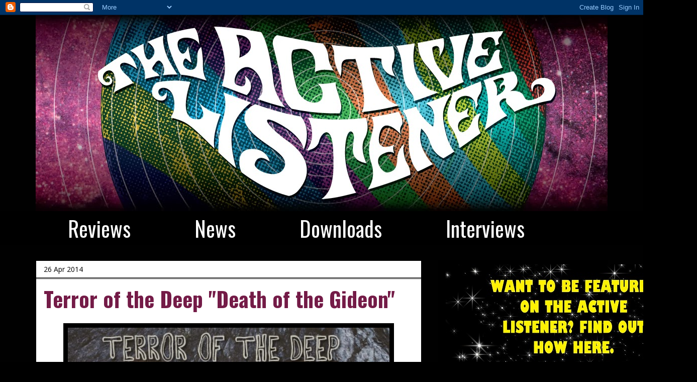

--- FILE ---
content_type: text/html; charset=UTF-8
request_url: http://active-listener.blogspot.com/2014/04/terror-of-deep-death-of-gideon.html
body_size: 25677
content:
<!DOCTYPE html>
<html class='v2' dir='ltr' lang='en-GB'>
<head>
<link href='https://www.blogger.com/static/v1/widgets/335934321-css_bundle_v2.css' rel='stylesheet' type='text/css'/>
<meta content='width=1100' name='viewport'/>
<meta content='text/html; charset=UTF-8' http-equiv='Content-Type'/>
<meta content='blogger' name='generator'/>
<link href='http://active-listener.blogspot.com/favicon.ico' rel='icon' type='image/x-icon'/>
<link href='http://active-listener.blogspot.com/2014/04/terror-of-deep-death-of-gideon.html' rel='canonical'/>
<link rel="alternate" type="application/atom+xml" title="THE ACTIVE LISTENER - Atom" href="http://active-listener.blogspot.com/feeds/posts/default" />
<link rel="alternate" type="application/rss+xml" title="THE ACTIVE LISTENER - RSS" href="http://active-listener.blogspot.com/feeds/posts/default?alt=rss" />
<link rel="service.post" type="application/atom+xml" title="THE ACTIVE LISTENER - Atom" href="https://www.blogger.com/feeds/6060678401939895415/posts/default" />

<link rel="alternate" type="application/atom+xml" title="THE ACTIVE LISTENER - Atom" href="http://active-listener.blogspot.com/feeds/961658735244426215/comments/default" />
<!--Can't find substitution for tag [blog.ieCssRetrofitLinks]-->
<link href='https://blogger.googleusercontent.com/img/b/R29vZ2xl/AVvXsEhBj4v3MQbBmwPDV_2nq4QMlULdN0_6mT8d2vCjyGNHV-56yVpCH3DxwrgwhdHNxYYGN-iMNmqlhoIiSVNARbCV6Flm3aKLAulH0JRSdHDGF-ntOgxxukAQ0BkVwD6tmmETWxqG0OWXa8Ih/s1600/terror_of_the_deep.jpg' rel='image_src'/>
<meta content='http://active-listener.blogspot.com/2014/04/terror-of-deep-death-of-gideon.html' property='og:url'/>
<meta content='Terror of the Deep &quot;Death of the Gideon&quot;' property='og:title'/>
<meta content='   Reviewed by Nathan Ford   Wellington&#39;s Terror of the Deep have been on my sizable list of bands to check out for quite some time now but ...' property='og:description'/>
<meta content='https://blogger.googleusercontent.com/img/b/R29vZ2xl/AVvXsEhBj4v3MQbBmwPDV_2nq4QMlULdN0_6mT8d2vCjyGNHV-56yVpCH3DxwrgwhdHNxYYGN-iMNmqlhoIiSVNARbCV6Flm3aKLAulH0JRSdHDGF-ntOgxxukAQ0BkVwD6tmmETWxqG0OWXa8Ih/w1200-h630-p-k-no-nu/terror_of_the_deep.jpg' property='og:image'/>
<title>THE ACTIVE LISTENER: Terror of the Deep "Death of the Gideon"</title>
<style type='text/css'>@font-face{font-family:'Open Sans';font-style:normal;font-weight:400;font-stretch:100%;font-display:swap;src:url(//fonts.gstatic.com/s/opensans/v44/memSYaGs126MiZpBA-UvWbX2vVnXBbObj2OVZyOOSr4dVJWUgsjZ0B4taVIUwaEQbjB_mQ.woff2)format('woff2');unicode-range:U+0460-052F,U+1C80-1C8A,U+20B4,U+2DE0-2DFF,U+A640-A69F,U+FE2E-FE2F;}@font-face{font-family:'Open Sans';font-style:normal;font-weight:400;font-stretch:100%;font-display:swap;src:url(//fonts.gstatic.com/s/opensans/v44/memSYaGs126MiZpBA-UvWbX2vVnXBbObj2OVZyOOSr4dVJWUgsjZ0B4kaVIUwaEQbjB_mQ.woff2)format('woff2');unicode-range:U+0301,U+0400-045F,U+0490-0491,U+04B0-04B1,U+2116;}@font-face{font-family:'Open Sans';font-style:normal;font-weight:400;font-stretch:100%;font-display:swap;src:url(//fonts.gstatic.com/s/opensans/v44/memSYaGs126MiZpBA-UvWbX2vVnXBbObj2OVZyOOSr4dVJWUgsjZ0B4saVIUwaEQbjB_mQ.woff2)format('woff2');unicode-range:U+1F00-1FFF;}@font-face{font-family:'Open Sans';font-style:normal;font-weight:400;font-stretch:100%;font-display:swap;src:url(//fonts.gstatic.com/s/opensans/v44/memSYaGs126MiZpBA-UvWbX2vVnXBbObj2OVZyOOSr4dVJWUgsjZ0B4jaVIUwaEQbjB_mQ.woff2)format('woff2');unicode-range:U+0370-0377,U+037A-037F,U+0384-038A,U+038C,U+038E-03A1,U+03A3-03FF;}@font-face{font-family:'Open Sans';font-style:normal;font-weight:400;font-stretch:100%;font-display:swap;src:url(//fonts.gstatic.com/s/opensans/v44/memSYaGs126MiZpBA-UvWbX2vVnXBbObj2OVZyOOSr4dVJWUgsjZ0B4iaVIUwaEQbjB_mQ.woff2)format('woff2');unicode-range:U+0307-0308,U+0590-05FF,U+200C-2010,U+20AA,U+25CC,U+FB1D-FB4F;}@font-face{font-family:'Open Sans';font-style:normal;font-weight:400;font-stretch:100%;font-display:swap;src:url(//fonts.gstatic.com/s/opensans/v44/memSYaGs126MiZpBA-UvWbX2vVnXBbObj2OVZyOOSr4dVJWUgsjZ0B5caVIUwaEQbjB_mQ.woff2)format('woff2');unicode-range:U+0302-0303,U+0305,U+0307-0308,U+0310,U+0312,U+0315,U+031A,U+0326-0327,U+032C,U+032F-0330,U+0332-0333,U+0338,U+033A,U+0346,U+034D,U+0391-03A1,U+03A3-03A9,U+03B1-03C9,U+03D1,U+03D5-03D6,U+03F0-03F1,U+03F4-03F5,U+2016-2017,U+2034-2038,U+203C,U+2040,U+2043,U+2047,U+2050,U+2057,U+205F,U+2070-2071,U+2074-208E,U+2090-209C,U+20D0-20DC,U+20E1,U+20E5-20EF,U+2100-2112,U+2114-2115,U+2117-2121,U+2123-214F,U+2190,U+2192,U+2194-21AE,U+21B0-21E5,U+21F1-21F2,U+21F4-2211,U+2213-2214,U+2216-22FF,U+2308-230B,U+2310,U+2319,U+231C-2321,U+2336-237A,U+237C,U+2395,U+239B-23B7,U+23D0,U+23DC-23E1,U+2474-2475,U+25AF,U+25B3,U+25B7,U+25BD,U+25C1,U+25CA,U+25CC,U+25FB,U+266D-266F,U+27C0-27FF,U+2900-2AFF,U+2B0E-2B11,U+2B30-2B4C,U+2BFE,U+3030,U+FF5B,U+FF5D,U+1D400-1D7FF,U+1EE00-1EEFF;}@font-face{font-family:'Open Sans';font-style:normal;font-weight:400;font-stretch:100%;font-display:swap;src:url(//fonts.gstatic.com/s/opensans/v44/memSYaGs126MiZpBA-UvWbX2vVnXBbObj2OVZyOOSr4dVJWUgsjZ0B5OaVIUwaEQbjB_mQ.woff2)format('woff2');unicode-range:U+0001-000C,U+000E-001F,U+007F-009F,U+20DD-20E0,U+20E2-20E4,U+2150-218F,U+2190,U+2192,U+2194-2199,U+21AF,U+21E6-21F0,U+21F3,U+2218-2219,U+2299,U+22C4-22C6,U+2300-243F,U+2440-244A,U+2460-24FF,U+25A0-27BF,U+2800-28FF,U+2921-2922,U+2981,U+29BF,U+29EB,U+2B00-2BFF,U+4DC0-4DFF,U+FFF9-FFFB,U+10140-1018E,U+10190-1019C,U+101A0,U+101D0-101FD,U+102E0-102FB,U+10E60-10E7E,U+1D2C0-1D2D3,U+1D2E0-1D37F,U+1F000-1F0FF,U+1F100-1F1AD,U+1F1E6-1F1FF,U+1F30D-1F30F,U+1F315,U+1F31C,U+1F31E,U+1F320-1F32C,U+1F336,U+1F378,U+1F37D,U+1F382,U+1F393-1F39F,U+1F3A7-1F3A8,U+1F3AC-1F3AF,U+1F3C2,U+1F3C4-1F3C6,U+1F3CA-1F3CE,U+1F3D4-1F3E0,U+1F3ED,U+1F3F1-1F3F3,U+1F3F5-1F3F7,U+1F408,U+1F415,U+1F41F,U+1F426,U+1F43F,U+1F441-1F442,U+1F444,U+1F446-1F449,U+1F44C-1F44E,U+1F453,U+1F46A,U+1F47D,U+1F4A3,U+1F4B0,U+1F4B3,U+1F4B9,U+1F4BB,U+1F4BF,U+1F4C8-1F4CB,U+1F4D6,U+1F4DA,U+1F4DF,U+1F4E3-1F4E6,U+1F4EA-1F4ED,U+1F4F7,U+1F4F9-1F4FB,U+1F4FD-1F4FE,U+1F503,U+1F507-1F50B,U+1F50D,U+1F512-1F513,U+1F53E-1F54A,U+1F54F-1F5FA,U+1F610,U+1F650-1F67F,U+1F687,U+1F68D,U+1F691,U+1F694,U+1F698,U+1F6AD,U+1F6B2,U+1F6B9-1F6BA,U+1F6BC,U+1F6C6-1F6CF,U+1F6D3-1F6D7,U+1F6E0-1F6EA,U+1F6F0-1F6F3,U+1F6F7-1F6FC,U+1F700-1F7FF,U+1F800-1F80B,U+1F810-1F847,U+1F850-1F859,U+1F860-1F887,U+1F890-1F8AD,U+1F8B0-1F8BB,U+1F8C0-1F8C1,U+1F900-1F90B,U+1F93B,U+1F946,U+1F984,U+1F996,U+1F9E9,U+1FA00-1FA6F,U+1FA70-1FA7C,U+1FA80-1FA89,U+1FA8F-1FAC6,U+1FACE-1FADC,U+1FADF-1FAE9,U+1FAF0-1FAF8,U+1FB00-1FBFF;}@font-face{font-family:'Open Sans';font-style:normal;font-weight:400;font-stretch:100%;font-display:swap;src:url(//fonts.gstatic.com/s/opensans/v44/memSYaGs126MiZpBA-UvWbX2vVnXBbObj2OVZyOOSr4dVJWUgsjZ0B4vaVIUwaEQbjB_mQ.woff2)format('woff2');unicode-range:U+0102-0103,U+0110-0111,U+0128-0129,U+0168-0169,U+01A0-01A1,U+01AF-01B0,U+0300-0301,U+0303-0304,U+0308-0309,U+0323,U+0329,U+1EA0-1EF9,U+20AB;}@font-face{font-family:'Open Sans';font-style:normal;font-weight:400;font-stretch:100%;font-display:swap;src:url(//fonts.gstatic.com/s/opensans/v44/memSYaGs126MiZpBA-UvWbX2vVnXBbObj2OVZyOOSr4dVJWUgsjZ0B4uaVIUwaEQbjB_mQ.woff2)format('woff2');unicode-range:U+0100-02BA,U+02BD-02C5,U+02C7-02CC,U+02CE-02D7,U+02DD-02FF,U+0304,U+0308,U+0329,U+1D00-1DBF,U+1E00-1E9F,U+1EF2-1EFF,U+2020,U+20A0-20AB,U+20AD-20C0,U+2113,U+2C60-2C7F,U+A720-A7FF;}@font-face{font-family:'Open Sans';font-style:normal;font-weight:400;font-stretch:100%;font-display:swap;src:url(//fonts.gstatic.com/s/opensans/v44/memSYaGs126MiZpBA-UvWbX2vVnXBbObj2OVZyOOSr4dVJWUgsjZ0B4gaVIUwaEQbjA.woff2)format('woff2');unicode-range:U+0000-00FF,U+0131,U+0152-0153,U+02BB-02BC,U+02C6,U+02DA,U+02DC,U+0304,U+0308,U+0329,U+2000-206F,U+20AC,U+2122,U+2191,U+2193,U+2212,U+2215,U+FEFF,U+FFFD;}@font-face{font-family:'Oswald';font-style:normal;font-weight:400;font-display:swap;src:url(//fonts.gstatic.com/s/oswald/v57/TK3IWkUHHAIjg75cFRf3bXL8LICs1_Fv40pKlN4NNSeSASz7FmlbHYjMdZwlou4.woff2)format('woff2');unicode-range:U+0460-052F,U+1C80-1C8A,U+20B4,U+2DE0-2DFF,U+A640-A69F,U+FE2E-FE2F;}@font-face{font-family:'Oswald';font-style:normal;font-weight:400;font-display:swap;src:url(//fonts.gstatic.com/s/oswald/v57/TK3IWkUHHAIjg75cFRf3bXL8LICs1_Fv40pKlN4NNSeSASz7FmlSHYjMdZwlou4.woff2)format('woff2');unicode-range:U+0301,U+0400-045F,U+0490-0491,U+04B0-04B1,U+2116;}@font-face{font-family:'Oswald';font-style:normal;font-weight:400;font-display:swap;src:url(//fonts.gstatic.com/s/oswald/v57/TK3IWkUHHAIjg75cFRf3bXL8LICs1_Fv40pKlN4NNSeSASz7FmlZHYjMdZwlou4.woff2)format('woff2');unicode-range:U+0102-0103,U+0110-0111,U+0128-0129,U+0168-0169,U+01A0-01A1,U+01AF-01B0,U+0300-0301,U+0303-0304,U+0308-0309,U+0323,U+0329,U+1EA0-1EF9,U+20AB;}@font-face{font-family:'Oswald';font-style:normal;font-weight:400;font-display:swap;src:url(//fonts.gstatic.com/s/oswald/v57/TK3IWkUHHAIjg75cFRf3bXL8LICs1_Fv40pKlN4NNSeSASz7FmlYHYjMdZwlou4.woff2)format('woff2');unicode-range:U+0100-02BA,U+02BD-02C5,U+02C7-02CC,U+02CE-02D7,U+02DD-02FF,U+0304,U+0308,U+0329,U+1D00-1DBF,U+1E00-1E9F,U+1EF2-1EFF,U+2020,U+20A0-20AB,U+20AD-20C0,U+2113,U+2C60-2C7F,U+A720-A7FF;}@font-face{font-family:'Oswald';font-style:normal;font-weight:400;font-display:swap;src:url(//fonts.gstatic.com/s/oswald/v57/TK3IWkUHHAIjg75cFRf3bXL8LICs1_Fv40pKlN4NNSeSASz7FmlWHYjMdZwl.woff2)format('woff2');unicode-range:U+0000-00FF,U+0131,U+0152-0153,U+02BB-02BC,U+02C6,U+02DA,U+02DC,U+0304,U+0308,U+0329,U+2000-206F,U+20AC,U+2122,U+2191,U+2193,U+2212,U+2215,U+FEFF,U+FFFD;}@font-face{font-family:'Oswald';font-style:normal;font-weight:700;font-display:swap;src:url(//fonts.gstatic.com/s/oswald/v57/TK3IWkUHHAIjg75cFRf3bXL8LICs1_Fv40pKlN4NNSeSASz7FmlbHYjMdZwlou4.woff2)format('woff2');unicode-range:U+0460-052F,U+1C80-1C8A,U+20B4,U+2DE0-2DFF,U+A640-A69F,U+FE2E-FE2F;}@font-face{font-family:'Oswald';font-style:normal;font-weight:700;font-display:swap;src:url(//fonts.gstatic.com/s/oswald/v57/TK3IWkUHHAIjg75cFRf3bXL8LICs1_Fv40pKlN4NNSeSASz7FmlSHYjMdZwlou4.woff2)format('woff2');unicode-range:U+0301,U+0400-045F,U+0490-0491,U+04B0-04B1,U+2116;}@font-face{font-family:'Oswald';font-style:normal;font-weight:700;font-display:swap;src:url(//fonts.gstatic.com/s/oswald/v57/TK3IWkUHHAIjg75cFRf3bXL8LICs1_Fv40pKlN4NNSeSASz7FmlZHYjMdZwlou4.woff2)format('woff2');unicode-range:U+0102-0103,U+0110-0111,U+0128-0129,U+0168-0169,U+01A0-01A1,U+01AF-01B0,U+0300-0301,U+0303-0304,U+0308-0309,U+0323,U+0329,U+1EA0-1EF9,U+20AB;}@font-face{font-family:'Oswald';font-style:normal;font-weight:700;font-display:swap;src:url(//fonts.gstatic.com/s/oswald/v57/TK3IWkUHHAIjg75cFRf3bXL8LICs1_Fv40pKlN4NNSeSASz7FmlYHYjMdZwlou4.woff2)format('woff2');unicode-range:U+0100-02BA,U+02BD-02C5,U+02C7-02CC,U+02CE-02D7,U+02DD-02FF,U+0304,U+0308,U+0329,U+1D00-1DBF,U+1E00-1E9F,U+1EF2-1EFF,U+2020,U+20A0-20AB,U+20AD-20C0,U+2113,U+2C60-2C7F,U+A720-A7FF;}@font-face{font-family:'Oswald';font-style:normal;font-weight:700;font-display:swap;src:url(//fonts.gstatic.com/s/oswald/v57/TK3IWkUHHAIjg75cFRf3bXL8LICs1_Fv40pKlN4NNSeSASz7FmlWHYjMdZwl.woff2)format('woff2');unicode-range:U+0000-00FF,U+0131,U+0152-0153,U+02BB-02BC,U+02C6,U+02DA,U+02DC,U+0304,U+0308,U+0329,U+2000-206F,U+20AC,U+2122,U+2191,U+2193,U+2212,U+2215,U+FEFF,U+FFFD;}</style>
<style id='page-skin-1' type='text/css'><!--
/*
-----------------------------------------------
Blogger Template Style
Name:     Awesome Inc.
Designer: Tina Chen
URL:      tinachen.org
----------------------------------------------- */
/* Content
----------------------------------------------- */
body {
font: normal normal 18px Open Sans;
color: #000000;
background: #000000 url(http://4.bp.blogspot.com/-74cmEIcExgw/Uocy4aZNt8I/AAAAAAAAJG0/lXSz9lVBsW8/s0/black.jpg) repeat scroll top left;
}
html body .content-outer {
min-width: 0;
max-width: 100%;
width: 100%;
}
a:link {
text-decoration: none;
color: #0065ff;
}
a:visited {
text-decoration: none;
color: #0065ff;
}
a:hover {
text-decoration: underline;
color: #0065ff;
}
.body-fauxcolumn-outer .cap-top {
position: absolute;
z-index: 1;
height: 276px;
width: 100%;
background: transparent none repeat-x scroll top left;
_background-image: none;
}
/* Columns
----------------------------------------------- */
.content-inner {
padding: 0;
}
.header-inner .section {
margin: 0 16px;
}
.tabs-inner .section {
margin: 0 16px;
}
.main-inner {
padding-top: 30px;
}
.main-inner .column-center-inner,
.main-inner .column-left-inner,
.main-inner .column-right-inner {
padding: 0 5px;
}
*+html body .main-inner .column-center-inner {
margin-top: -30px;
}
#layout .main-inner .column-center-inner {
margin-top: 0;
}
/* Header
----------------------------------------------- */
.header-outer {
margin: 0 0 0 0;
background: transparent none repeat scroll 0 0;
}
.Header h1 {
font: normal normal 100px Open Sans;
color: #ffffff;
text-shadow: 0 0 -1px #000000;
}
.Header h1 a {
color: #ffffff;
}
.Header .description {
font: normal normal 14px Impact, sans-serif;
color: #ffffff;
}
.header-inner .Header .titlewrapper,
.header-inner .Header .descriptionwrapper {
padding-left: 0;
padding-right: 0;
margin-bottom: 0;
}
.header-inner .Header .titlewrapper {
padding-top: 22px;
}
/* Tabs
----------------------------------------------- */
.tabs-outer {
overflow: hidden;
position: relative;
background: #000000 none repeat scroll 0 0;
}
#layout .tabs-outer {
overflow: visible;
}
.tabs-cap-top, .tabs-cap-bottom {
position: absolute;
width: 100%;
border-top: 1px solid #000000;
}
.tabs-cap-bottom {
bottom: 0;
}
.tabs-inner .widget li a {
display: inline-block;
margin: 0;
padding: .6em 1.5em;
font: normal normal 42px Oswald;
color: #ffffff;
border-top: 1px solid #000000;
border-bottom: 1px solid #000000;
border-left: 1px solid #000000;
height: 16px;
line-height: 16px;
}
.tabs-inner .widget li:last-child a {
border-right: 1px solid #000000;
}
.tabs-inner .widget li.selected a, .tabs-inner .widget li a:hover {
background: #000000 none repeat-x scroll 0 -100px;
color: #ffffff;
}
/* Headings
----------------------------------------------- */
h2 {
font: normal normal 14px Open Sans;
color: #ffffff;
}
/* Widgets
----------------------------------------------- */
.main-inner .section {
margin: 0 27px;
padding: 0;
}
.main-inner .column-left-outer,
.main-inner .column-right-outer {
margin-top: 0;
}
#layout .main-inner .column-left-outer,
#layout .main-inner .column-right-outer {
margin-top: 0;
}
.main-inner .column-left-inner,
.main-inner .column-right-inner {
background: transparent none repeat 0 0;
-moz-box-shadow: 0 0 0 rgba(0, 0, 0, .2);
-webkit-box-shadow: 0 0 0 rgba(0, 0, 0, .2);
-goog-ms-box-shadow: 0 0 0 rgba(0, 0, 0, .2);
box-shadow: 0 0 0 rgba(0, 0, 0, .2);
-moz-border-radius: 0;
-webkit-border-radius: 0;
-goog-ms-border-radius: 0;
border-radius: 0;
}
#layout .main-inner .column-left-inner,
#layout .main-inner .column-right-inner {
margin-top: 0;
}
.sidebar .widget {
font: normal normal 14px Open Sans;
color: #ffffff;
}
.sidebar .widget a:link {
color: #ffffff;
}
.sidebar .widget a:visited {
color: #ffffff;
}
.sidebar .widget a:hover {
color: #ffffff;
}
.sidebar .widget h2 {
text-shadow: 0 0 -1px #000000;
}
.main-inner .widget {
background-color: #000000;
border: 1px solid #000000;
padding: 0 15px 15px;
margin: 20px -16px;
-moz-box-shadow: 0 0 0 rgba(0, 0, 0, .2);
-webkit-box-shadow: 0 0 0 rgba(0, 0, 0, .2);
-goog-ms-box-shadow: 0 0 0 rgba(0, 0, 0, .2);
box-shadow: 0 0 0 rgba(0, 0, 0, .2);
-moz-border-radius: 0;
-webkit-border-radius: 0;
-goog-ms-border-radius: 0;
border-radius: 0;
}
.main-inner .widget h2 {
margin: 0 -15px;
padding: .6em 15px .5em;
border-bottom: 1px solid #000000;
}
.footer-inner .widget h2 {
padding: 0 0 .4em;
border-bottom: 1px solid #000000;
}
.main-inner .widget h2 + div, .footer-inner .widget h2 + div {
border-top: 1px solid #000000;
padding-top: 8px;
}
.main-inner .widget .widget-content {
margin: 0 -15px;
padding: 7px 15px 0;
}
.main-inner .widget ul, .main-inner .widget #ArchiveList ul.flat {
margin: -8px -15px 0;
padding: 0;
list-style: none;
}
.main-inner .widget #ArchiveList {
margin: -8px 0 0;
}
.main-inner .widget ul li, .main-inner .widget #ArchiveList ul.flat li {
padding: .5em 15px;
text-indent: 0;
color: #ffffff;
border-top: 1px solid #000000;
border-bottom: 1px solid #000000;
}
.main-inner .widget #ArchiveList ul li {
padding-top: .25em;
padding-bottom: .25em;
}
.main-inner .widget ul li:first-child, .main-inner .widget #ArchiveList ul.flat li:first-child {
border-top: none;
}
.main-inner .widget ul li:last-child, .main-inner .widget #ArchiveList ul.flat li:last-child {
border-bottom: none;
}
.post-body {
position: relative;
}
.main-inner .widget .post-body ul {
padding: 0 2.5em;
margin: .5em 0;
list-style: disc;
}
.main-inner .widget .post-body ul li {
padding: 0.25em 0;
margin-bottom: .25em;
color: #000000;
border: none;
}
.footer-inner .widget ul {
padding: 0;
list-style: none;
}
.widget .zippy {
color: #ffffff;
}
/* Posts
----------------------------------------------- */
body .main-inner .Blog {
padding: 0;
margin-bottom: 1em;
background-color: transparent;
border: none;
-moz-box-shadow: 0 0 0 rgba(0, 0, 0, 0);
-webkit-box-shadow: 0 0 0 rgba(0, 0, 0, 0);
-goog-ms-box-shadow: 0 0 0 rgba(0, 0, 0, 0);
box-shadow: 0 0 0 rgba(0, 0, 0, 0);
}
.main-inner .section:last-child .Blog:last-child {
padding: 0;
margin-bottom: 1em;
}
.main-inner .widget h2.date-header {
margin: 0 -15px 1px;
padding: 0 0 0 0;
font: normal normal 14px Open Sans;
color: #000000;
background: transparent none no-repeat scroll top left;
border-top: 0 solid #000000;
border-bottom: 1px solid #000000;
-moz-border-radius-topleft: 0;
-moz-border-radius-topright: 0;
-webkit-border-top-left-radius: 0;
-webkit-border-top-right-radius: 0;
border-top-left-radius: 0;
border-top-right-radius: 0;
position: static;
bottom: 100%;
right: 15px;
text-shadow: 0 0 -1px #000000;
}
.main-inner .widget h2.date-header span {
font: normal normal 14px Open Sans;
display: block;
padding: .5em 15px;
border-left: 0 solid #000000;
border-right: 0 solid #000000;
}
.date-outer {
position: relative;
margin: 30px 0 20px;
padding: 0 15px;
background-color: #ffffff;
border: 1px solid #000000;
-moz-box-shadow: 0 0 0 rgba(0, 0, 0, .2);
-webkit-box-shadow: 0 0 0 rgba(0, 0, 0, .2);
-goog-ms-box-shadow: 0 0 0 rgba(0, 0, 0, .2);
box-shadow: 0 0 0 rgba(0, 0, 0, .2);
-moz-border-radius: 0;
-webkit-border-radius: 0;
-goog-ms-border-radius: 0;
border-radius: 0;
}
.date-outer:first-child {
margin-top: 0;
}
.date-outer:last-child {
margin-bottom: 20px;
-moz-border-radius-bottomleft: 0;
-moz-border-radius-bottomright: 0;
-webkit-border-bottom-left-radius: 0;
-webkit-border-bottom-right-radius: 0;
-goog-ms-border-bottom-left-radius: 0;
-goog-ms-border-bottom-right-radius: 0;
border-bottom-left-radius: 0;
border-bottom-right-radius: 0;
}
.date-posts {
margin: 0 -15px;
padding: 0 15px;
clear: both;
}
.post-outer, .inline-ad {
border-top: 1px solid #000000;
margin: 0 -15px;
padding: 15px 15px;
}
.post-outer {
padding-bottom: 10px;
}
.post-outer:first-child {
padding-top: 0;
border-top: none;
}
.post-outer:last-child, .inline-ad:last-child {
border-bottom: none;
}
.post-body {
position: relative;
}
.post-body img {
padding: 8px;
background: #000000;
border: 1px solid transparent;
-moz-box-shadow: 0 0 0 rgba(0, 0, 0, .2);
-webkit-box-shadow: 0 0 0 rgba(0, 0, 0, .2);
box-shadow: 0 0 0 rgba(0, 0, 0, .2);
-moz-border-radius: 0;
-webkit-border-radius: 0;
border-radius: 0;
}
h3.post-title, h4 {
font: normal bold 42px Oswald;
color: #741b47;
}
h3.post-title a {
font: normal bold 42px Oswald;
color: #741b47;
}
h3.post-title a:hover {
color: #0065ff;
text-decoration: underline;
}
.post-header {
margin: 0 0 1em;
}
.post-body {
line-height: 1.4;
}
.post-outer h2 {
color: #000000;
}
.post-footer {
margin: 1.5em 0 0;
}
#blog-pager {
padding: 15px;
font-size: 120%;
background-color: #ffffff;
border: 1px solid #000000;
-moz-box-shadow: 0 0 0 rgba(0, 0, 0, .2);
-webkit-box-shadow: 0 0 0 rgba(0, 0, 0, .2);
-goog-ms-box-shadow: 0 0 0 rgba(0, 0, 0, .2);
box-shadow: 0 0 0 rgba(0, 0, 0, .2);
-moz-border-radius: 0;
-webkit-border-radius: 0;
-goog-ms-border-radius: 0;
border-radius: 0;
-moz-border-radius-topleft: 0;
-moz-border-radius-topright: 0;
-webkit-border-top-left-radius: 0;
-webkit-border-top-right-radius: 0;
-goog-ms-border-top-left-radius: 0;
-goog-ms-border-top-right-radius: 0;
border-top-left-radius: 0;
border-top-right-radius-topright: 0;
margin-top: 1em;
}
.blog-feeds, .post-feeds {
margin: 1em 0;
text-align: center;
color: #000000;
}
.blog-feeds a, .post-feeds a {
color: #ff0000;
}
.blog-feeds a:visited, .post-feeds a:visited {
color: #ffffff;
}
.blog-feeds a:hover, .post-feeds a:hover {
color: #ff9900;
}
.post-outer .comments {
margin-top: 2em;
}
/* Comments
----------------------------------------------- */
.comments .comments-content .icon.blog-author {
background-repeat: no-repeat;
background-image: url([data-uri]);
}
.comments .comments-content .loadmore a {
border-top: 1px solid #000000;
border-bottom: 1px solid #000000;
}
.comments .continue {
border-top: 2px solid #000000;
}
/* Footer
----------------------------------------------- */
.footer-outer {
margin: -0 0 -1px;
padding: 0 0 0;
color: #ffffff;
overflow: hidden;
}
.footer-fauxborder-left {
border-top: 1px solid #000000;
background: #000000 none repeat scroll 0 0;
-moz-box-shadow: 0 0 0 rgba(0, 0, 0, .2);
-webkit-box-shadow: 0 0 0 rgba(0, 0, 0, .2);
-goog-ms-box-shadow: 0 0 0 rgba(0, 0, 0, .2);
box-shadow: 0 0 0 rgba(0, 0, 0, .2);
margin: 0 -0;
}
/* Mobile
----------------------------------------------- */
body.mobile {
background-size: auto;
}
.mobile .body-fauxcolumn-outer {
background: transparent none repeat scroll top left;
}
*+html body.mobile .main-inner .column-center-inner {
margin-top: 0;
}
.mobile .main-inner .widget {
padding: 0 0 15px;
}
.mobile .main-inner .widget h2 + div,
.mobile .footer-inner .widget h2 + div {
border-top: none;
padding-top: 0;
}
.mobile .footer-inner .widget h2 {
padding: 0.5em 0;
border-bottom: none;
}
.mobile .main-inner .widget .widget-content {
margin: 0;
padding: 7px 0 0;
}
.mobile .main-inner .widget ul,
.mobile .main-inner .widget #ArchiveList ul.flat {
margin: 0 -15px 0;
}
.mobile .main-inner .widget h2.date-header {
right: 0;
}
.mobile .date-header span {
padding: 0.4em 0;
}
.mobile .date-outer:first-child {
margin-bottom: 0;
border: 1px solid #000000;
-moz-border-radius-topleft: 0;
-moz-border-radius-topright: 0;
-webkit-border-top-left-radius: 0;
-webkit-border-top-right-radius: 0;
-goog-ms-border-top-left-radius: 0;
-goog-ms-border-top-right-radius: 0;
border-top-left-radius: 0;
border-top-right-radius: 0;
}
.mobile .date-outer {
border-color: #000000;
border-width: 0 1px 1px;
}
.mobile .date-outer:last-child {
margin-bottom: 0;
}
.mobile .main-inner {
padding: 0;
}
.mobile .header-inner .section {
margin: 0;
}
.mobile .post-outer, .mobile .inline-ad {
padding: 5px 0;
}
.mobile .tabs-inner .section {
margin: 0 10px;
}
.mobile .main-inner .widget h2 {
margin: 0;
padding: 0;
}
.mobile .main-inner .widget h2.date-header span {
padding: 0;
}
.mobile .main-inner .widget .widget-content {
margin: 0;
padding: 7px 0 0;
}
.mobile #blog-pager {
border: 1px solid transparent;
background: #000000 none repeat scroll 0 0;
}
.mobile .main-inner .column-left-inner,
.mobile .main-inner .column-right-inner {
background: transparent none repeat 0 0;
-moz-box-shadow: none;
-webkit-box-shadow: none;
-goog-ms-box-shadow: none;
box-shadow: none;
}
.mobile .date-posts {
margin: 0;
padding: 0;
}
.mobile .footer-fauxborder-left {
margin: 0;
border-top: inherit;
}
.mobile .main-inner .section:last-child .Blog:last-child {
margin-bottom: 0;
}
.mobile-index-contents {
color: #000000;
}
.mobile .mobile-link-button {
background: #0065ff none repeat scroll 0 0;
}
.mobile-link-button a:link, .mobile-link-button a:visited {
color: #ffffff;
}
.mobile .tabs-inner .PageList .widget-content {
background: transparent;
border-top: 1px solid;
border-color: #000000;
color: #ffffff;
}
.mobile .tabs-inner .PageList .widget-content .pagelist-arrow {
border-left: 1px solid #000000;
}

--></style>
<style id='template-skin-1' type='text/css'><!--
body {
min-width: 1170px;
}
.content-outer, .content-fauxcolumn-outer, .region-inner {
min-width: 1170px;
max-width: 1170px;
_width: 1170px;
}
.main-inner .columns {
padding-left: 0px;
padding-right: 370px;
}
.main-inner .fauxcolumn-center-outer {
left: 0px;
right: 370px;
/* IE6 does not respect left and right together */
_width: expression(this.parentNode.offsetWidth -
parseInt("0px") -
parseInt("370px") + 'px');
}
.main-inner .fauxcolumn-left-outer {
width: 0px;
}
.main-inner .fauxcolumn-right-outer {
width: 370px;
}
.main-inner .column-left-outer {
width: 0px;
right: 100%;
margin-left: -0px;
}
.main-inner .column-right-outer {
width: 370px;
margin-right: -370px;
}
#layout {
min-width: 0;
}
#layout .content-outer {
min-width: 0;
width: 800px;
}
#layout .region-inner {
min-width: 0;
width: auto;
}
body#layout div.add_widget {
padding: 8px;
}
body#layout div.add_widget a {
margin-left: 32px;
}
--></style>
<style>
    body {background-image:url(http\:\/\/4.bp.blogspot.com\/-74cmEIcExgw\/Uocy4aZNt8I\/AAAAAAAAJG0\/lXSz9lVBsW8\/s0\/black.jpg);}
    
@media (max-width: 200px) { body {background-image:url(http\:\/\/4.bp.blogspot.com\/-74cmEIcExgw\/Uocy4aZNt8I\/AAAAAAAAJG0\/lXSz9lVBsW8\/w200\/black.jpg);}}
@media (max-width: 400px) and (min-width: 201px) { body {background-image:url(http\:\/\/4.bp.blogspot.com\/-74cmEIcExgw\/Uocy4aZNt8I\/AAAAAAAAJG0\/lXSz9lVBsW8\/w400\/black.jpg);}}
@media (max-width: 800px) and (min-width: 401px) { body {background-image:url(http\:\/\/4.bp.blogspot.com\/-74cmEIcExgw\/Uocy4aZNt8I\/AAAAAAAAJG0\/lXSz9lVBsW8\/w800\/black.jpg);}}
@media (max-width: 1200px) and (min-width: 801px) { body {background-image:url(http\:\/\/4.bp.blogspot.com\/-74cmEIcExgw\/Uocy4aZNt8I\/AAAAAAAAJG0\/lXSz9lVBsW8\/w1200\/black.jpg);}}
/* Last tag covers anything over one higher than the previous max-size cap. */
@media (min-width: 1201px) { body {background-image:url(http\:\/\/4.bp.blogspot.com\/-74cmEIcExgw\/Uocy4aZNt8I\/AAAAAAAAJG0\/lXSz9lVBsW8\/w1600\/black.jpg);}}
  </style>
<link href='https://www.blogger.com/dyn-css/authorization.css?targetBlogID=6060678401939895415&amp;zx=7e2f68a9-edee-4acc-910d-c4dc310c6a65' media='none' onload='if(media!=&#39;all&#39;)media=&#39;all&#39;' rel='stylesheet'/><noscript><link href='https://www.blogger.com/dyn-css/authorization.css?targetBlogID=6060678401939895415&amp;zx=7e2f68a9-edee-4acc-910d-c4dc310c6a65' rel='stylesheet'/></noscript>
<meta name='google-adsense-platform-account' content='ca-host-pub-1556223355139109'/>
<meta name='google-adsense-platform-domain' content='blogspot.com'/>

<!-- data-ad-client=ca-pub-3796126449451477 -->

</head>
<body class='loading variant-dark'>
<div class='navbar section' id='navbar' name='Navbar'><div class='widget Navbar' data-version='1' id='Navbar1'><script type="text/javascript">
    function setAttributeOnload(object, attribute, val) {
      if(window.addEventListener) {
        window.addEventListener('load',
          function(){ object[attribute] = val; }, false);
      } else {
        window.attachEvent('onload', function(){ object[attribute] = val; });
      }
    }
  </script>
<div id="navbar-iframe-container"></div>
<script type="text/javascript" src="https://apis.google.com/js/platform.js"></script>
<script type="text/javascript">
      gapi.load("gapi.iframes:gapi.iframes.style.bubble", function() {
        if (gapi.iframes && gapi.iframes.getContext) {
          gapi.iframes.getContext().openChild({
              url: 'https://www.blogger.com/navbar/6060678401939895415?po\x3d961658735244426215\x26origin\x3dhttp://active-listener.blogspot.com',
              where: document.getElementById("navbar-iframe-container"),
              id: "navbar-iframe"
          });
        }
      });
    </script><script type="text/javascript">
(function() {
var script = document.createElement('script');
script.type = 'text/javascript';
script.src = '//pagead2.googlesyndication.com/pagead/js/google_top_exp.js';
var head = document.getElementsByTagName('head')[0];
if (head) {
head.appendChild(script);
}})();
</script>
</div></div>
<div class='body-fauxcolumns'>
<div class='fauxcolumn-outer body-fauxcolumn-outer'>
<div class='cap-top'>
<div class='cap-left'></div>
<div class='cap-right'></div>
</div>
<div class='fauxborder-left'>
<div class='fauxborder-right'></div>
<div class='fauxcolumn-inner'>
</div>
</div>
<div class='cap-bottom'>
<div class='cap-left'></div>
<div class='cap-right'></div>
</div>
</div>
</div>
<div class='content'>
<div class='content-fauxcolumns'>
<div class='fauxcolumn-outer content-fauxcolumn-outer'>
<div class='cap-top'>
<div class='cap-left'></div>
<div class='cap-right'></div>
</div>
<div class='fauxborder-left'>
<div class='fauxborder-right'></div>
<div class='fauxcolumn-inner'>
</div>
</div>
<div class='cap-bottom'>
<div class='cap-left'></div>
<div class='cap-right'></div>
</div>
</div>
</div>
<div class='content-outer'>
<div class='content-cap-top cap-top'>
<div class='cap-left'></div>
<div class='cap-right'></div>
</div>
<div class='fauxborder-left content-fauxborder-left'>
<div class='fauxborder-right content-fauxborder-right'></div>
<div class='content-inner'>
<header>
<div class='header-outer'>
<div class='header-cap-top cap-top'>
<div class='cap-left'></div>
<div class='cap-right'></div>
</div>
<div class='fauxborder-left header-fauxborder-left'>
<div class='fauxborder-right header-fauxborder-right'></div>
<div class='region-inner header-inner'>
<div class='header section' id='header' name='Header'><div class='widget Header' data-version='1' id='Header1'>
<div id='header-inner'>
<a href='http://active-listener.blogspot.com/' style='display: block'>
<img alt='THE ACTIVE LISTENER' height='390px; ' id='Header1_headerimg' src='https://blogger.googleusercontent.com/img/b/R29vZ2xl/AVvXsEjjWwJXzNwmOn6L61JhwT2qaxM9GfTz_1ouaLGlv4j58u1X2POIweN9tWla1FeXvjABEOCV6IdQufj7fEkbKihx5B_inmSz_hO3AHoWihPbGCA1Cg-YTJDGdeavGB5H-KklTYs1E1VrzBLi/s1600/Active-Listener-header-big-2.jpg' style='display: block' width='1155px; '/>
</a>
</div>
</div></div>
</div>
</div>
<div class='header-cap-bottom cap-bottom'>
<div class='cap-left'></div>
<div class='cap-right'></div>
</div>
</div>
</header>
<div class='tabs-outer'>
<div class='tabs-cap-top cap-top'>
<div class='cap-left'></div>
<div class='cap-right'></div>
</div>
<div class='fauxborder-left tabs-fauxborder-left'>
<div class='fauxborder-right tabs-fauxborder-right'></div>
<div class='region-inner tabs-inner'>
<div class='tabs section' id='crosscol' name='Cross-column'><div class='widget Label' data-version='1' id='Label1'>
<h2>NAVIGATION:</h2>
<div class='widget-content list-label-widget-content'>
<ul>
<li>
<a dir='ltr' href='http://active-listener.blogspot.com/search/label/Reviews'>Reviews</a>
</li>
<li>
<a dir='ltr' href='http://active-listener.blogspot.com/search/label/News'>News</a>
</li>
<li>
<a dir='ltr' href='http://active-listener.blogspot.com/search/label/Downloads'>Downloads</a>
</li>
<li>
<a dir='ltr' href='http://active-listener.blogspot.com/search/label/Interviews'>Interviews</a>
</li>
</ul>
<div class='clear'></div>
</div>
</div></div>
<div class='tabs no-items section' id='crosscol-overflow' name='Cross-Column 2'></div>
</div>
</div>
<div class='tabs-cap-bottom cap-bottom'>
<div class='cap-left'></div>
<div class='cap-right'></div>
</div>
</div>
<div class='main-outer'>
<div class='main-cap-top cap-top'>
<div class='cap-left'></div>
<div class='cap-right'></div>
</div>
<div class='fauxborder-left main-fauxborder-left'>
<div class='fauxborder-right main-fauxborder-right'></div>
<div class='region-inner main-inner'>
<div class='columns fauxcolumns'>
<div class='fauxcolumn-outer fauxcolumn-center-outer'>
<div class='cap-top'>
<div class='cap-left'></div>
<div class='cap-right'></div>
</div>
<div class='fauxborder-left'>
<div class='fauxborder-right'></div>
<div class='fauxcolumn-inner'>
</div>
</div>
<div class='cap-bottom'>
<div class='cap-left'></div>
<div class='cap-right'></div>
</div>
</div>
<div class='fauxcolumn-outer fauxcolumn-left-outer'>
<div class='cap-top'>
<div class='cap-left'></div>
<div class='cap-right'></div>
</div>
<div class='fauxborder-left'>
<div class='fauxborder-right'></div>
<div class='fauxcolumn-inner'>
</div>
</div>
<div class='cap-bottom'>
<div class='cap-left'></div>
<div class='cap-right'></div>
</div>
</div>
<div class='fauxcolumn-outer fauxcolumn-right-outer'>
<div class='cap-top'>
<div class='cap-left'></div>
<div class='cap-right'></div>
</div>
<div class='fauxborder-left'>
<div class='fauxborder-right'></div>
<div class='fauxcolumn-inner'>
</div>
</div>
<div class='cap-bottom'>
<div class='cap-left'></div>
<div class='cap-right'></div>
</div>
</div>
<!-- corrects IE6 width calculation -->
<div class='columns-inner'>
<div class='column-center-outer'>
<div class='column-center-inner'>
<div class='main section' id='main' name='Main'><div class='widget Blog' data-version='1' id='Blog1'>
<div class='blog-posts hfeed'>

          <div class="date-outer">
        
<h2 class='date-header'><span>26 Apr 2014</span></h2>

          <div class="date-posts">
        
<div class='post-outer'>
<div class='post hentry uncustomized-post-template' itemprop='blogPost' itemscope='itemscope' itemtype='http://schema.org/BlogPosting'>
<meta content='https://blogger.googleusercontent.com/img/b/R29vZ2xl/AVvXsEhBj4v3MQbBmwPDV_2nq4QMlULdN0_6mT8d2vCjyGNHV-56yVpCH3DxwrgwhdHNxYYGN-iMNmqlhoIiSVNARbCV6Flm3aKLAulH0JRSdHDGF-ntOgxxukAQ0BkVwD6tmmETWxqG0OWXa8Ih/s1600/terror_of_the_deep.jpg' itemprop='image_url'/>
<meta content='6060678401939895415' itemprop='blogId'/>
<meta content='961658735244426215' itemprop='postId'/>
<a name='961658735244426215'></a>
<h3 class='post-title entry-title' itemprop='name'>
Terror of the Deep "Death of the Gideon"
</h3>
<div class='post-header'>
<div class='post-header-line-1'></div>
</div>
<div class='post-body entry-content' id='post-body-961658735244426215' itemprop='description articleBody'>
<div class="separator" style="clear: both; text-align: center;">
<a href="https://blogger.googleusercontent.com/img/b/R29vZ2xl/AVvXsEhBj4v3MQbBmwPDV_2nq4QMlULdN0_6mT8d2vCjyGNHV-56yVpCH3DxwrgwhdHNxYYGN-iMNmqlhoIiSVNARbCV6Flm3aKLAulH0JRSdHDGF-ntOgxxukAQ0BkVwD6tmmETWxqG0OWXa8Ih/s1600/terror_of_the_deep.jpg" imageanchor="1" style="margin-left: 1em; margin-right: 1em;"><img border="0" height="424" src="https://blogger.googleusercontent.com/img/b/R29vZ2xl/AVvXsEhBj4v3MQbBmwPDV_2nq4QMlULdN0_6mT8d2vCjyGNHV-56yVpCH3DxwrgwhdHNxYYGN-iMNmqlhoIiSVNARbCV6Flm3aKLAulH0JRSdHDGF-ntOgxxukAQ0BkVwD6tmmETWxqG0OWXa8Ih/s1600/terror_of_the_deep.jpg" width="640" /></a></div>
<br />
Reviewed by Nathan Ford<br />
<br />
Wellington's Terror of the Deep have been on my sizable list of bands to check out for quite some time now but several recent events have pressed me into being a bit more proactive about doing so. Firstly, I just happen to have acquired tickets to see the Bats with support from these guys later on in the month, and secondly I've just discovered that their newest E.P has recently benefited from a vinyl release on awesome New York label Selection Records (who also have a reissue of Anonymous' great "Inside the Shadow" on their books to attest to their good taste).<br />
<br />
Back to Terror of the Deep now, what we have here is an extremely melodic set of jangly, Flying Nun inspired tunes with subtle but insistent hooks that sink in deeper and deeper with each listen. <br />
<br />
<a href="https://blogger.googleusercontent.com/img/b/R29vZ2xl/AVvXsEgltFGj9HSm0ojLS3e7Hx55vo6odsenUZi3F2THxB2-9MWsGPmnoFu85TUrtTQMxmlu2dlRoa3gq6x77KfmqgaOrHf7rNMlghi1U8nb4giGNkENjPXcxy4j1aJj_gOE3x7K49VoV9qaLHre/s1600/terror+of+the+deep.jpg" imageanchor="1" style="clear: right; float: right; margin-bottom: 1em; margin-left: 1em;"><img border="0" height="320" src="https://blogger.googleusercontent.com/img/b/R29vZ2xl/AVvXsEgltFGj9HSm0ojLS3e7Hx55vo6odsenUZi3F2THxB2-9MWsGPmnoFu85TUrtTQMxmlu2dlRoa3gq6x77KfmqgaOrHf7rNMlghi1U8nb4giGNkENjPXcxy4j1aJj_gOE3x7K49VoV9qaLHre/s1600/terror+of+the+deep.jpg" width="320" /></a>With the able production assistance of Tom Watson (a bit of a New Zealand legend who seems to be an honorary member of pretty much every guitar based band in Wellington, and whose onstage antics often attract equal billing to whichever band he's playing with at the time) they've put together an extremely lush sounding record with plenty of jangle, washes of psychedelia, glorious harmonies aplenty and melodies that bypass the obvious in favour of something more insidious - direct but elusive.<br />
<br />
Expertly sequenced too with the first side hitting with a quick 1-2-3 of shorter, sharper shocks ("Fallen Down Tree" sounds like Real Estate with a bee in their bonnet), while the second side gets a little more involved and complex. "Model Train Village" starts with an eerie wash of psychedelia that builds effortlessly to a regal instrumental refrain that serves in place of a chorus, and which I suspect I may never tire of. Closer "Get It Together" miraculously doesn't feel anticlimactic after this high watermark, despite its less lofty ambitions, aided in part by one of the E.P's most wistful melodies, not to mention some endearingly wonky thrift shop synthesizer.<br />
<br />
Immediately appealing, but repeated plays reveal this to be something <i>extra</i> special.<br />
<a href="http://www.selectionrecords.com/store/terror-deep-death-gideon-12%E2%80%9D" target="_blank"><br /></a><a href="http://www.selectionrecords.com/store/terror-deep-death-gideon-12%E2%80%9D" target="_blank">Non New Zealand readers can purchase the 12" version from Selection Records in New York here.</a> New Zealand readers should be able to find a copy in Wellington's Slowboat Records or Christchurch's Galaxy Records.<br />
<br />
Also available digitally here:<br />
<br />
<iframe seamless="" src="https://bandcamp.com/EmbeddedPlayer/album=2978821248/size=large/bgcol=ffffff/linkcol=0687f5/tracklist=false/artwork=small/transparent=true/" style="border: 0; height: 120px; width: 100%;"><a href="http://terrorofthedeepnz.bandcamp.com/album/death-of-the-gideon">Death Of The Gideon by Terror Of The Deep</a></iframe>
<div style='clear: both;'></div>
</div>
<div class='post-footer'>
<div class='post-footer-line post-footer-line-1'>
<span class='post-author vcard'>
</span>
<span class='post-timestamp'>
</span>
<span class='post-comment-link'>
</span>
<span class='post-icons'>
<span class='item-action'>
<a href='https://www.blogger.com/email-post/6060678401939895415/961658735244426215' title='Email Post'>
<img alt='' class='icon-action' height='13' src='https://resources.blogblog.com/img/icon18_email.gif' width='18'/>
</a>
</span>
<span class='item-control blog-admin pid-334111695'>
<a href='https://www.blogger.com/post-edit.g?blogID=6060678401939895415&postID=961658735244426215&from=pencil' title='Edit Post'>
<img alt='' class='icon-action' height='18' src='https://resources.blogblog.com/img/icon18_edit_allbkg.gif' width='18'/>
</a>
</span>
</span>
<div class='post-share-buttons goog-inline-block'>
<a class='goog-inline-block share-button sb-email' href='https://www.blogger.com/share-post.g?blogID=6060678401939895415&postID=961658735244426215&target=email' target='_blank' title='Email This'><span class='share-button-link-text'>Email This</span></a><a class='goog-inline-block share-button sb-blog' href='https://www.blogger.com/share-post.g?blogID=6060678401939895415&postID=961658735244426215&target=blog' onclick='window.open(this.href, "_blank", "height=270,width=475"); return false;' target='_blank' title='BlogThis!'><span class='share-button-link-text'>BlogThis!</span></a><a class='goog-inline-block share-button sb-twitter' href='https://www.blogger.com/share-post.g?blogID=6060678401939895415&postID=961658735244426215&target=twitter' target='_blank' title='Share to X'><span class='share-button-link-text'>Share to X</span></a><a class='goog-inline-block share-button sb-facebook' href='https://www.blogger.com/share-post.g?blogID=6060678401939895415&postID=961658735244426215&target=facebook' onclick='window.open(this.href, "_blank", "height=430,width=640"); return false;' target='_blank' title='Share to Facebook'><span class='share-button-link-text'>Share to Facebook</span></a><a class='goog-inline-block share-button sb-pinterest' href='https://www.blogger.com/share-post.g?blogID=6060678401939895415&postID=961658735244426215&target=pinterest' target='_blank' title='Share to Pinterest'><span class='share-button-link-text'>Share to Pinterest</span></a>
</div>
</div>
<div class='post-footer-line post-footer-line-2'>
<span class='post-labels'>
Labels:
<a href='http://active-listener.blogspot.com/search/label/Reviews' rel='tag'>Reviews</a>
</span>
</div>
<div class='post-footer-line post-footer-line-3'>
<span class='post-location'>
</span>
</div>
</div>
</div>
<div class='comments' id='comments'>
<a name='comments'></a>
<h4>No comments:</h4>
<div id='Blog1_comments-block-wrapper'>
<dl class='avatar-comment-indent' id='comments-block'>
</dl>
</div>
<p class='comment-footer'>
<div class='comment-form'>
<a name='comment-form'></a>
<h4 id='comment-post-message'>Post a Comment</h4>
<p>
</p>
<a href='https://www.blogger.com/comment/frame/6060678401939895415?po=961658735244426215&hl=en-GB&saa=85391&origin=http://active-listener.blogspot.com' id='comment-editor-src'></a>
<iframe allowtransparency='true' class='blogger-iframe-colorize blogger-comment-from-post' frameborder='0' height='410px' id='comment-editor' name='comment-editor' src='' width='100%'></iframe>
<script src='https://www.blogger.com/static/v1/jsbin/1345082660-comment_from_post_iframe.js' type='text/javascript'></script>
<script type='text/javascript'>
      BLOG_CMT_createIframe('https://www.blogger.com/rpc_relay.html');
    </script>
</div>
</p>
</div>
</div>
<div class='inline-ad'>
<script type="text/javascript"><!--
google_ad_client = "ca-pub-3796126449451477";
google_ad_host = "ca-host-pub-1556223355139109";
google_ad_host_channel = "L0007";
/* active-listener_main_Blog1_300x250_as */
google_ad_slot = "6918208417";
google_ad_width = 300;
google_ad_height = 250;
//-->
</script>
<script type="text/javascript"
src="//pagead2.googlesyndication.com/pagead/show_ads.js">
</script>
</div>

        </div></div>
      
</div>
<div class='blog-pager' id='blog-pager'>
<span id='blog-pager-newer-link'>
<a class='blog-pager-newer-link' href='http://active-listener.blogspot.com/2014/04/unit-black-flight-tracks-from-trailer.html' id='Blog1_blog-pager-newer-link' title='Newer Post'>Newer Post</a>
</span>
<span id='blog-pager-older-link'>
<a class='blog-pager-older-link' href='http://active-listener.blogspot.com/2014/04/the-very-best-of-marshmallow-overcoat.html' id='Blog1_blog-pager-older-link' title='Older Post'>Older Post</a>
</span>
<a class='home-link' href='http://active-listener.blogspot.com/'>Home</a>
</div>
<div class='clear'></div>
<div class='post-feeds'>
<div class='feed-links'>
Subscribe to:
<a class='feed-link' href='http://active-listener.blogspot.com/feeds/961658735244426215/comments/default' target='_blank' type='application/atom+xml'>Post Comments (Atom)</a>
</div>
</div>
</div></div>
</div>
</div>
<div class='column-left-outer'>
<div class='column-left-inner'>
<aside>
</aside>
</div>
</div>
<div class='column-right-outer'>
<div class='column-right-inner'>
<aside>
<div class='sidebar section' id='sidebar-right-1'><div class='widget Image' data-version='1' id='Image12'>
<div class='widget-content'>
<a href='http://active-listener.blogspot.co.nz/p/blog-page.html'>
<img alt='' height='281' id='Image12_img' src='https://blogger.googleusercontent.com/img/b/R29vZ2xl/AVvXsEjjJWUIIhQfYMwnGNS64wwaHTncIwfoE6zbU4w1aPx1_i4k_pMgJE9XUck6JgHrgBVFw3INFgFXwZr9okJIyT1VceLTb5SF9R7gOrrgxY_yLXxy8B0BYdoJQC3Po55cJCPCHVe_V2dJ55eq/s1600/submit_button.jpg' width='500'/>
</a>
<br/>
</div>
<div class='clear'></div>
</div><div class='widget Image' data-version='1' id='Image28'>
<div class='widget-content'>
<a href='https://mysteriousclouds.bandcamp.com/'>
<img alt='' height='500' id='Image28_img' src='https://blogger.googleusercontent.com/img/b/R29vZ2xl/AVvXsEjsjJQva6jToqXv_aFGiqGFq5ih38tbuDI8guhyqI5TQoaAFaDC8lfEBLzGZHm-tj3rZMLohAcNZtmWfkdXeJbnIMlfysKMTrZ7W6Dh9ZEyc4Yl9p7sZJ6HBEfoR1RsZctpf_84F621QjMw/s1600/25630544_10155949088764496_443920158_n.jpg' width='500'/>
</a>
<br/>
</div>
<div class='clear'></div>
</div><div class='widget Image' data-version='1' id='Image20'>
<div class='widget-content'>
<a href='https://www.amazon.co.uk/gp/product/B0744YXZPD/ref=as_li_tl?ie=UTF8&camp=1634&creative=6738&creativeASIN=B0744YXZPD&linkCode=as2&tag=theactlis-21&linkId=646f7a1c23f952f48482a112b6c4edc6">Looking At The Pictures In The Sky: The British Psychedelic Sounds Of 1968</a>'>
<img alt='' height='400' id='Image20_img' src='https://blogger.googleusercontent.com/img/b/R29vZ2xl/AVvXsEixch_nYLt651h3n8ruQh2yujlrdi7JmrtWBddehwbVNncBSjvZZ6ruEam5NK935vO6SPS9yQq3nl2ZjoDyIm-E1D56LJnXNmeJGKkfZU7amCq5xM7yl_5CU56aGlB-_ZWF0Bf6K60KONue/s1600/pictures.jpg' width='400'/>
</a>
<br/>
</div>
<div class='clear'></div>
</div><div class='widget Image' data-version='1' id='Image24'>
<div class='widget-content'>
<a href='https://www.amazon.co.uk/gp/product/B073ZVM38G/ref=as_li_tl?ie=UTF8&camp=1634&creative=6738&creativeASIN=B073ZVM38G&linkCode=as2&tag=theactlis-21&linkId=11b5d71af2f317922cd1ae19c10457e2">Toby Twirl</a>'>
<img alt='' height='400' id='Image24_img' src='https://blogger.googleusercontent.com/img/b/R29vZ2xl/AVvXsEi9aG2t9uW07HyRjuAbp2xGJYb1yD43aU_Bge9tmoMTB98X_Lytei98yEX_qKvxhzDYb5mbp5EhOHEvtl5_BBrymDno26_uJribMJzl5ID5zwYJ3WO7_t6sWJXoioHyswHzxdD6CA498NWV/s1600/toby.jpg' width='400'/>
</a>
<br/>
</div>
<div class='clear'></div>
</div><div class='widget Image' data-version='1' id='Image1'>
<div class='widget-content'>
<a href='http://active-listener.blogspot.co.nz/2014/08/40-obscure-psychedelic-rock-pop-albums.html'>
<img alt='' height='455' id='Image1_img' src='https://blogger.googleusercontent.com/img/b/R29vZ2xl/AVvXsEiJv-sw4eKkam4STR6Os2qg-cLjMA4ePYKCNeJA-d6bqyVxA5GyNg5Pmti_djHU3YGb7OsuPEgNNNfGwiASUM8yulTisaqYLwPd6tq1z6jJCvbf8dWiNEZC02c0i3aPq6Qv5YnH0JBxI7DA/s1600/40.jpg' width='400'/>
</a>
<br/>
</div>
<div class='clear'></div>
</div><div class='widget Image' data-version='1' id='Image23'>
<div class='widget-content'>
<a href='https://www.amazon.co.uk/gp/product/B073RFDKY2/ref=as_li_tl?ie=UTF8&camp=1634&creative=6738&creativeASIN=B073RFDKY2&linkCode=as2&tag=theactlis-21&linkId=a7967780bb6ac7743b55c7282099ec0b">Chante</a>'>
<img alt='' height='400' id='Image23_img' src='https://blogger.googleusercontent.com/img/b/R29vZ2xl/AVvXsEiSY6cBuo2IrllISiu1JSaeFXOg6K1Z0zsl7rh_QCTZyToKXKmmucbktb0Xln_vaxkyddwbDG7FPsiWghe3vmvlD56RPcaR5bv7tifcudQnTo1YLWZQdHsrIztHvKDs_na-mwQ4z99bTigG/s1600/claude.jpg' width='400'/>
</a>
<br/>
</div>
<div class='clear'></div>
</div><div class='widget BlogArchive' data-version='1' id='BlogArchive1'>
<h2>RECENT POSTS</h2>
<div class='widget-content'>
<div id='ArchiveList'>
<div id='BlogArchive1_ArchiveList'>
<ul class='hierarchy'>
<li class='archivedate collapsed'>
<a class='toggle' href='javascript:void(0)'>
<span class='zippy'>

        &#9658;&#160;
      
</span>
</a>
<a class='post-count-link' href='http://active-listener.blogspot.com/2020/'>
2020
</a>
<span class='post-count' dir='ltr'>(1)</span>
<ul class='hierarchy'>
<li class='archivedate collapsed'>
<a class='toggle' href='javascript:void(0)'>
<span class='zippy'>

        &#9658;&#160;
      
</span>
</a>
<a class='post-count-link' href='http://active-listener.blogspot.com/2020/04/'>
April
</a>
<span class='post-count' dir='ltr'>(1)</span>
</li>
</ul>
</li>
</ul>
<ul class='hierarchy'>
<li class='archivedate collapsed'>
<a class='toggle' href='javascript:void(0)'>
<span class='zippy'>

        &#9658;&#160;
      
</span>
</a>
<a class='post-count-link' href='http://active-listener.blogspot.com/2018/'>
2018
</a>
<span class='post-count' dir='ltr'>(13)</span>
<ul class='hierarchy'>
<li class='archivedate collapsed'>
<a class='toggle' href='javascript:void(0)'>
<span class='zippy'>

        &#9658;&#160;
      
</span>
</a>
<a class='post-count-link' href='http://active-listener.blogspot.com/2018/09/'>
September
</a>
<span class='post-count' dir='ltr'>(1)</span>
</li>
</ul>
<ul class='hierarchy'>
<li class='archivedate collapsed'>
<a class='toggle' href='javascript:void(0)'>
<span class='zippy'>

        &#9658;&#160;
      
</span>
</a>
<a class='post-count-link' href='http://active-listener.blogspot.com/2018/05/'>
May
</a>
<span class='post-count' dir='ltr'>(2)</span>
</li>
</ul>
<ul class='hierarchy'>
<li class='archivedate collapsed'>
<a class='toggle' href='javascript:void(0)'>
<span class='zippy'>

        &#9658;&#160;
      
</span>
</a>
<a class='post-count-link' href='http://active-listener.blogspot.com/2018/04/'>
April
</a>
<span class='post-count' dir='ltr'>(2)</span>
</li>
</ul>
<ul class='hierarchy'>
<li class='archivedate collapsed'>
<a class='toggle' href='javascript:void(0)'>
<span class='zippy'>

        &#9658;&#160;
      
</span>
</a>
<a class='post-count-link' href='http://active-listener.blogspot.com/2018/03/'>
March
</a>
<span class='post-count' dir='ltr'>(5)</span>
</li>
</ul>
<ul class='hierarchy'>
<li class='archivedate collapsed'>
<a class='toggle' href='javascript:void(0)'>
<span class='zippy'>

        &#9658;&#160;
      
</span>
</a>
<a class='post-count-link' href='http://active-listener.blogspot.com/2018/02/'>
February
</a>
<span class='post-count' dir='ltr'>(1)</span>
</li>
</ul>
<ul class='hierarchy'>
<li class='archivedate collapsed'>
<a class='toggle' href='javascript:void(0)'>
<span class='zippy'>

        &#9658;&#160;
      
</span>
</a>
<a class='post-count-link' href='http://active-listener.blogspot.com/2018/01/'>
January
</a>
<span class='post-count' dir='ltr'>(2)</span>
</li>
</ul>
</li>
</ul>
<ul class='hierarchy'>
<li class='archivedate collapsed'>
<a class='toggle' href='javascript:void(0)'>
<span class='zippy'>

        &#9658;&#160;
      
</span>
</a>
<a class='post-count-link' href='http://active-listener.blogspot.com/2017/'>
2017
</a>
<span class='post-count' dir='ltr'>(48)</span>
<ul class='hierarchy'>
<li class='archivedate collapsed'>
<a class='toggle' href='javascript:void(0)'>
<span class='zippy'>

        &#9658;&#160;
      
</span>
</a>
<a class='post-count-link' href='http://active-listener.blogspot.com/2017/12/'>
December
</a>
<span class='post-count' dir='ltr'>(5)</span>
</li>
</ul>
<ul class='hierarchy'>
<li class='archivedate collapsed'>
<a class='toggle' href='javascript:void(0)'>
<span class='zippy'>

        &#9658;&#160;
      
</span>
</a>
<a class='post-count-link' href='http://active-listener.blogspot.com/2017/11/'>
November
</a>
<span class='post-count' dir='ltr'>(6)</span>
</li>
</ul>
<ul class='hierarchy'>
<li class='archivedate collapsed'>
<a class='toggle' href='javascript:void(0)'>
<span class='zippy'>

        &#9658;&#160;
      
</span>
</a>
<a class='post-count-link' href='http://active-listener.blogspot.com/2017/10/'>
October
</a>
<span class='post-count' dir='ltr'>(12)</span>
</li>
</ul>
<ul class='hierarchy'>
<li class='archivedate collapsed'>
<a class='toggle' href='javascript:void(0)'>
<span class='zippy'>

        &#9658;&#160;
      
</span>
</a>
<a class='post-count-link' href='http://active-listener.blogspot.com/2017/09/'>
September
</a>
<span class='post-count' dir='ltr'>(1)</span>
</li>
</ul>
<ul class='hierarchy'>
<li class='archivedate collapsed'>
<a class='toggle' href='javascript:void(0)'>
<span class='zippy'>

        &#9658;&#160;
      
</span>
</a>
<a class='post-count-link' href='http://active-listener.blogspot.com/2017/08/'>
August
</a>
<span class='post-count' dir='ltr'>(2)</span>
</li>
</ul>
<ul class='hierarchy'>
<li class='archivedate collapsed'>
<a class='toggle' href='javascript:void(0)'>
<span class='zippy'>

        &#9658;&#160;
      
</span>
</a>
<a class='post-count-link' href='http://active-listener.blogspot.com/2017/07/'>
July
</a>
<span class='post-count' dir='ltr'>(1)</span>
</li>
</ul>
<ul class='hierarchy'>
<li class='archivedate collapsed'>
<a class='toggle' href='javascript:void(0)'>
<span class='zippy'>

        &#9658;&#160;
      
</span>
</a>
<a class='post-count-link' href='http://active-listener.blogspot.com/2017/06/'>
June
</a>
<span class='post-count' dir='ltr'>(3)</span>
</li>
</ul>
<ul class='hierarchy'>
<li class='archivedate collapsed'>
<a class='toggle' href='javascript:void(0)'>
<span class='zippy'>

        &#9658;&#160;
      
</span>
</a>
<a class='post-count-link' href='http://active-listener.blogspot.com/2017/05/'>
May
</a>
<span class='post-count' dir='ltr'>(4)</span>
</li>
</ul>
<ul class='hierarchy'>
<li class='archivedate collapsed'>
<a class='toggle' href='javascript:void(0)'>
<span class='zippy'>

        &#9658;&#160;
      
</span>
</a>
<a class='post-count-link' href='http://active-listener.blogspot.com/2017/04/'>
April
</a>
<span class='post-count' dir='ltr'>(1)</span>
</li>
</ul>
<ul class='hierarchy'>
<li class='archivedate collapsed'>
<a class='toggle' href='javascript:void(0)'>
<span class='zippy'>

        &#9658;&#160;
      
</span>
</a>
<a class='post-count-link' href='http://active-listener.blogspot.com/2017/03/'>
March
</a>
<span class='post-count' dir='ltr'>(5)</span>
</li>
</ul>
<ul class='hierarchy'>
<li class='archivedate collapsed'>
<a class='toggle' href='javascript:void(0)'>
<span class='zippy'>

        &#9658;&#160;
      
</span>
</a>
<a class='post-count-link' href='http://active-listener.blogspot.com/2017/02/'>
February
</a>
<span class='post-count' dir='ltr'>(4)</span>
</li>
</ul>
<ul class='hierarchy'>
<li class='archivedate collapsed'>
<a class='toggle' href='javascript:void(0)'>
<span class='zippy'>

        &#9658;&#160;
      
</span>
</a>
<a class='post-count-link' href='http://active-listener.blogspot.com/2017/01/'>
January
</a>
<span class='post-count' dir='ltr'>(4)</span>
</li>
</ul>
</li>
</ul>
<ul class='hierarchy'>
<li class='archivedate collapsed'>
<a class='toggle' href='javascript:void(0)'>
<span class='zippy'>

        &#9658;&#160;
      
</span>
</a>
<a class='post-count-link' href='http://active-listener.blogspot.com/2016/'>
2016
</a>
<span class='post-count' dir='ltr'>(159)</span>
<ul class='hierarchy'>
<li class='archivedate collapsed'>
<a class='toggle' href='javascript:void(0)'>
<span class='zippy'>

        &#9658;&#160;
      
</span>
</a>
<a class='post-count-link' href='http://active-listener.blogspot.com/2016/12/'>
December
</a>
<span class='post-count' dir='ltr'>(5)</span>
</li>
</ul>
<ul class='hierarchy'>
<li class='archivedate collapsed'>
<a class='toggle' href='javascript:void(0)'>
<span class='zippy'>

        &#9658;&#160;
      
</span>
</a>
<a class='post-count-link' href='http://active-listener.blogspot.com/2016/11/'>
November
</a>
<span class='post-count' dir='ltr'>(6)</span>
</li>
</ul>
<ul class='hierarchy'>
<li class='archivedate collapsed'>
<a class='toggle' href='javascript:void(0)'>
<span class='zippy'>

        &#9658;&#160;
      
</span>
</a>
<a class='post-count-link' href='http://active-listener.blogspot.com/2016/10/'>
October
</a>
<span class='post-count' dir='ltr'>(9)</span>
</li>
</ul>
<ul class='hierarchy'>
<li class='archivedate collapsed'>
<a class='toggle' href='javascript:void(0)'>
<span class='zippy'>

        &#9658;&#160;
      
</span>
</a>
<a class='post-count-link' href='http://active-listener.blogspot.com/2016/09/'>
September
</a>
<span class='post-count' dir='ltr'>(10)</span>
</li>
</ul>
<ul class='hierarchy'>
<li class='archivedate collapsed'>
<a class='toggle' href='javascript:void(0)'>
<span class='zippy'>

        &#9658;&#160;
      
</span>
</a>
<a class='post-count-link' href='http://active-listener.blogspot.com/2016/08/'>
August
</a>
<span class='post-count' dir='ltr'>(11)</span>
</li>
</ul>
<ul class='hierarchy'>
<li class='archivedate collapsed'>
<a class='toggle' href='javascript:void(0)'>
<span class='zippy'>

        &#9658;&#160;
      
</span>
</a>
<a class='post-count-link' href='http://active-listener.blogspot.com/2016/07/'>
July
</a>
<span class='post-count' dir='ltr'>(15)</span>
</li>
</ul>
<ul class='hierarchy'>
<li class='archivedate collapsed'>
<a class='toggle' href='javascript:void(0)'>
<span class='zippy'>

        &#9658;&#160;
      
</span>
</a>
<a class='post-count-link' href='http://active-listener.blogspot.com/2016/06/'>
June
</a>
<span class='post-count' dir='ltr'>(17)</span>
</li>
</ul>
<ul class='hierarchy'>
<li class='archivedate collapsed'>
<a class='toggle' href='javascript:void(0)'>
<span class='zippy'>

        &#9658;&#160;
      
</span>
</a>
<a class='post-count-link' href='http://active-listener.blogspot.com/2016/05/'>
May
</a>
<span class='post-count' dir='ltr'>(13)</span>
</li>
</ul>
<ul class='hierarchy'>
<li class='archivedate collapsed'>
<a class='toggle' href='javascript:void(0)'>
<span class='zippy'>

        &#9658;&#160;
      
</span>
</a>
<a class='post-count-link' href='http://active-listener.blogspot.com/2016/04/'>
April
</a>
<span class='post-count' dir='ltr'>(16)</span>
</li>
</ul>
<ul class='hierarchy'>
<li class='archivedate collapsed'>
<a class='toggle' href='javascript:void(0)'>
<span class='zippy'>

        &#9658;&#160;
      
</span>
</a>
<a class='post-count-link' href='http://active-listener.blogspot.com/2016/03/'>
March
</a>
<span class='post-count' dir='ltr'>(17)</span>
</li>
</ul>
<ul class='hierarchy'>
<li class='archivedate collapsed'>
<a class='toggle' href='javascript:void(0)'>
<span class='zippy'>

        &#9658;&#160;
      
</span>
</a>
<a class='post-count-link' href='http://active-listener.blogspot.com/2016/02/'>
February
</a>
<span class='post-count' dir='ltr'>(22)</span>
</li>
</ul>
<ul class='hierarchy'>
<li class='archivedate collapsed'>
<a class='toggle' href='javascript:void(0)'>
<span class='zippy'>

        &#9658;&#160;
      
</span>
</a>
<a class='post-count-link' href='http://active-listener.blogspot.com/2016/01/'>
January
</a>
<span class='post-count' dir='ltr'>(18)</span>
</li>
</ul>
</li>
</ul>
<ul class='hierarchy'>
<li class='archivedate collapsed'>
<a class='toggle' href='javascript:void(0)'>
<span class='zippy'>

        &#9658;&#160;
      
</span>
</a>
<a class='post-count-link' href='http://active-listener.blogspot.com/2015/'>
2015
</a>
<span class='post-count' dir='ltr'>(420)</span>
<ul class='hierarchy'>
<li class='archivedate collapsed'>
<a class='toggle' href='javascript:void(0)'>
<span class='zippy'>

        &#9658;&#160;
      
</span>
</a>
<a class='post-count-link' href='http://active-listener.blogspot.com/2015/12/'>
December
</a>
<span class='post-count' dir='ltr'>(13)</span>
</li>
</ul>
<ul class='hierarchy'>
<li class='archivedate collapsed'>
<a class='toggle' href='javascript:void(0)'>
<span class='zippy'>

        &#9658;&#160;
      
</span>
</a>
<a class='post-count-link' href='http://active-listener.blogspot.com/2015/11/'>
November
</a>
<span class='post-count' dir='ltr'>(34)</span>
</li>
</ul>
<ul class='hierarchy'>
<li class='archivedate collapsed'>
<a class='toggle' href='javascript:void(0)'>
<span class='zippy'>

        &#9658;&#160;
      
</span>
</a>
<a class='post-count-link' href='http://active-listener.blogspot.com/2015/10/'>
October
</a>
<span class='post-count' dir='ltr'>(46)</span>
</li>
</ul>
<ul class='hierarchy'>
<li class='archivedate collapsed'>
<a class='toggle' href='javascript:void(0)'>
<span class='zippy'>

        &#9658;&#160;
      
</span>
</a>
<a class='post-count-link' href='http://active-listener.blogspot.com/2015/09/'>
September
</a>
<span class='post-count' dir='ltr'>(36)</span>
</li>
</ul>
<ul class='hierarchy'>
<li class='archivedate collapsed'>
<a class='toggle' href='javascript:void(0)'>
<span class='zippy'>

        &#9658;&#160;
      
</span>
</a>
<a class='post-count-link' href='http://active-listener.blogspot.com/2015/08/'>
August
</a>
<span class='post-count' dir='ltr'>(30)</span>
</li>
</ul>
<ul class='hierarchy'>
<li class='archivedate collapsed'>
<a class='toggle' href='javascript:void(0)'>
<span class='zippy'>

        &#9658;&#160;
      
</span>
</a>
<a class='post-count-link' href='http://active-listener.blogspot.com/2015/07/'>
July
</a>
<span class='post-count' dir='ltr'>(27)</span>
</li>
</ul>
<ul class='hierarchy'>
<li class='archivedate collapsed'>
<a class='toggle' href='javascript:void(0)'>
<span class='zippy'>

        &#9658;&#160;
      
</span>
</a>
<a class='post-count-link' href='http://active-listener.blogspot.com/2015/06/'>
June
</a>
<span class='post-count' dir='ltr'>(45)</span>
</li>
</ul>
<ul class='hierarchy'>
<li class='archivedate collapsed'>
<a class='toggle' href='javascript:void(0)'>
<span class='zippy'>

        &#9658;&#160;
      
</span>
</a>
<a class='post-count-link' href='http://active-listener.blogspot.com/2015/05/'>
May
</a>
<span class='post-count' dir='ltr'>(41)</span>
</li>
</ul>
<ul class='hierarchy'>
<li class='archivedate collapsed'>
<a class='toggle' href='javascript:void(0)'>
<span class='zippy'>

        &#9658;&#160;
      
</span>
</a>
<a class='post-count-link' href='http://active-listener.blogspot.com/2015/04/'>
April
</a>
<span class='post-count' dir='ltr'>(28)</span>
</li>
</ul>
<ul class='hierarchy'>
<li class='archivedate collapsed'>
<a class='toggle' href='javascript:void(0)'>
<span class='zippy'>

        &#9658;&#160;
      
</span>
</a>
<a class='post-count-link' href='http://active-listener.blogspot.com/2015/03/'>
March
</a>
<span class='post-count' dir='ltr'>(49)</span>
</li>
</ul>
<ul class='hierarchy'>
<li class='archivedate collapsed'>
<a class='toggle' href='javascript:void(0)'>
<span class='zippy'>

        &#9658;&#160;
      
</span>
</a>
<a class='post-count-link' href='http://active-listener.blogspot.com/2015/02/'>
February
</a>
<span class='post-count' dir='ltr'>(44)</span>
</li>
</ul>
<ul class='hierarchy'>
<li class='archivedate collapsed'>
<a class='toggle' href='javascript:void(0)'>
<span class='zippy'>

        &#9658;&#160;
      
</span>
</a>
<a class='post-count-link' href='http://active-listener.blogspot.com/2015/01/'>
January
</a>
<span class='post-count' dir='ltr'>(27)</span>
</li>
</ul>
</li>
</ul>
<ul class='hierarchy'>
<li class='archivedate expanded'>
<a class='toggle' href='javascript:void(0)'>
<span class='zippy toggle-open'>

        &#9660;&#160;
      
</span>
</a>
<a class='post-count-link' href='http://active-listener.blogspot.com/2014/'>
2014
</a>
<span class='post-count' dir='ltr'>(336)</span>
<ul class='hierarchy'>
<li class='archivedate collapsed'>
<a class='toggle' href='javascript:void(0)'>
<span class='zippy'>

        &#9658;&#160;
      
</span>
</a>
<a class='post-count-link' href='http://active-listener.blogspot.com/2014/12/'>
December
</a>
<span class='post-count' dir='ltr'>(21)</span>
</li>
</ul>
<ul class='hierarchy'>
<li class='archivedate collapsed'>
<a class='toggle' href='javascript:void(0)'>
<span class='zippy'>

        &#9658;&#160;
      
</span>
</a>
<a class='post-count-link' href='http://active-listener.blogspot.com/2014/11/'>
November
</a>
<span class='post-count' dir='ltr'>(28)</span>
</li>
</ul>
<ul class='hierarchy'>
<li class='archivedate collapsed'>
<a class='toggle' href='javascript:void(0)'>
<span class='zippy'>

        &#9658;&#160;
      
</span>
</a>
<a class='post-count-link' href='http://active-listener.blogspot.com/2014/10/'>
October
</a>
<span class='post-count' dir='ltr'>(34)</span>
</li>
</ul>
<ul class='hierarchy'>
<li class='archivedate collapsed'>
<a class='toggle' href='javascript:void(0)'>
<span class='zippy'>

        &#9658;&#160;
      
</span>
</a>
<a class='post-count-link' href='http://active-listener.blogspot.com/2014/09/'>
September
</a>
<span class='post-count' dir='ltr'>(31)</span>
</li>
</ul>
<ul class='hierarchy'>
<li class='archivedate collapsed'>
<a class='toggle' href='javascript:void(0)'>
<span class='zippy'>

        &#9658;&#160;
      
</span>
</a>
<a class='post-count-link' href='http://active-listener.blogspot.com/2014/08/'>
August
</a>
<span class='post-count' dir='ltr'>(23)</span>
</li>
</ul>
<ul class='hierarchy'>
<li class='archivedate collapsed'>
<a class='toggle' href='javascript:void(0)'>
<span class='zippy'>

        &#9658;&#160;
      
</span>
</a>
<a class='post-count-link' href='http://active-listener.blogspot.com/2014/07/'>
July
</a>
<span class='post-count' dir='ltr'>(33)</span>
</li>
</ul>
<ul class='hierarchy'>
<li class='archivedate collapsed'>
<a class='toggle' href='javascript:void(0)'>
<span class='zippy'>

        &#9658;&#160;
      
</span>
</a>
<a class='post-count-link' href='http://active-listener.blogspot.com/2014/06/'>
June
</a>
<span class='post-count' dir='ltr'>(36)</span>
</li>
</ul>
<ul class='hierarchy'>
<li class='archivedate collapsed'>
<a class='toggle' href='javascript:void(0)'>
<span class='zippy'>

        &#9658;&#160;
      
</span>
</a>
<a class='post-count-link' href='http://active-listener.blogspot.com/2014/05/'>
May
</a>
<span class='post-count' dir='ltr'>(20)</span>
</li>
</ul>
<ul class='hierarchy'>
<li class='archivedate expanded'>
<a class='toggle' href='javascript:void(0)'>
<span class='zippy toggle-open'>

        &#9660;&#160;
      
</span>
</a>
<a class='post-count-link' href='http://active-listener.blogspot.com/2014/04/'>
April
</a>
<span class='post-count' dir='ltr'>(38)</span>
<ul class='posts'>
<li><a href='http://active-listener.blogspot.com/2014/04/fruits-de-mer-crabstock-2014-gig-review.html'>Fruits de Mer &quot;Crabstock 2014&quot; Gig Review</a></li>
<li><a href='http://active-listener.blogspot.com/2014/04/spartacus-r-view.html'>Spartacus R &quot;The View&quot;</a></li>
<li><a href='http://active-listener.blogspot.com/2014/04/unit-black-flight-tracks-from-trailer.html'>Unit Black Flight &quot;Tracks From The Trailer&quot;</a></li>
<li><a href='http://active-listener.blogspot.com/2014/04/terror-of-deep-death-of-gideon.html'>Terror of the Deep &quot;Death of the Gideon&quot;</a></li>
<li><a href='http://active-listener.blogspot.com/2014/04/the-very-best-of-marshmallow-overcoat.html'>&quot;The Very Best of The Marshmallow Overcoat&quot;</a></li>
<li><a href='http://active-listener.blogspot.com/2014/04/free-download-roundup.html'>Free Download Roundup</a></li>
<li><a href='http://active-listener.blogspot.com/2014/04/no-bodies.html'>No Bodies</a></li>
<li><a href='http://active-listener.blogspot.com/2014/04/new-giallo-vinyl-from-finders-keepers.html'>New Giallo Vinyl From Finders Keepers</a></li>
<li><a href='http://active-listener.blogspot.com/2014/04/new-krzysztof-komeda-vinyl-reissues.html'>New Krzysztof Komeda Vinyl Reissues</a></li>
<li><a href='http://active-listener.blogspot.com/2014/04/sleeping-orchard-ii.html'>Sleeping Orchard &quot;II&quot;</a></li>
<li><a href='http://active-listener.blogspot.com/2014/04/the-vickers-ghosts.html'>The Vickers &quot;Ghosts&quot;</a></li>
<li><a href='http://active-listener.blogspot.com/2014/04/active-listener-sampler-19-out-now.html'>Active Listener Sampler #19 Out Now</a></li>
<li><a href='http://active-listener.blogspot.com/2014/04/the-spacelords-synapse.html'>The Spacelords &quot;Synapse&quot;</a></li>
<li><a href='http://active-listener.blogspot.com/2014/04/klaus-johann-grobe-im-sinne-der-ziet.html'>Klaus Johann Grobe &quot;Im Sinne der Ziet&quot;</a></li>
<li><a href='http://active-listener.blogspot.com/2014/04/triptides-frankie-witch-fingers-see-see.html'>Triptides / Frankie &amp; The Witch Fingers / The See ...</a></li>
<li><a href='http://active-listener.blogspot.com/2014/04/octopus-syng-reverberating-garden.html'>Octopus Syng &quot;Reverberating Garden Number 7&quot;</a></li>
<li><a href='http://active-listener.blogspot.com/2014/04/rob-clarke-wooltones-world-of-wooltones.html'>Rob Clarke &amp; The Wooltones &quot;The World Of The Woolt...</a></li>
<li><a href='http://active-listener.blogspot.com/2014/04/dodson-fogg-after-fall.html'>Dodson &amp; Fogg &quot;After The Fall&quot;</a></li>
<li><a href='http://active-listener.blogspot.com/2014/04/espectrostatic-phantominom-vgs.html'>Espectrostatic &quot;Phantominom VGS&quot;</a></li>
<li><a href='http://active-listener.blogspot.com/2014/04/delaney-davidson-swim-down-low.html'>Delaney Davidson &quot;Swim Down Low&quot;</a></li>
<li><a href='http://active-listener.blogspot.com/2014/04/neils-children-serial-music-1.html'>Neils Children &quot;Serial Music #1&quot;</a></li>
<li><a href='http://active-listener.blogspot.com/2014/04/ralph-jones-slumber-party-massacre.html'>Ralph Jones &quot;Slumber Party Massacre&quot;</a></li>
<li><a href='http://active-listener.blogspot.com/2014/04/ursula-silhouette-in-hourglass.html'>Ursula &quot;A Silhouette In The Hourglass&quot;</a></li>
<li><a href='http://active-listener.blogspot.com/2014/04/three-dimensional-tanx.html'>Three Dimensional Tanx</a></li>
<li><a href='http://active-listener.blogspot.com/2014/04/the-junipers-paint-ground.html'>The Junipers &quot;Paint The Ground&quot;</a></li>
<li><a href='http://active-listener.blogspot.com/2014/04/the-movements-like-elephants-2.html'>The Movements &quot;Like Elephants 2&quot;</a></li>
<li><a href='http://active-listener.blogspot.com/2014/04/malachai-beyond-ugly.html'>Malachai &quot;Beyond Ugly&quot;</a></li>
<li><a href='http://active-listener.blogspot.com/2014/04/dead-meadow-warble-womb.html'>Dead Meadow  &quot;Warble Womb&quot;</a></li>
<li><a href='http://active-listener.blogspot.com/2014/04/strange-turn-pink-litmus-paper-shirt.html'>Strange Turn &quot;Pink Litmus Paper Shirt&quot;</a></li>
<li><a href='http://active-listener.blogspot.com/2014/04/mick-harvey-four-acts-of-love.html'>Mick Harvey &quot;Four (Acts of Love)&quot;</a></li>
<li><a href='http://active-listener.blogspot.com/2014/04/hurricane-heart-attacks-happiness.html'>Hurricane Heart Attacks &quot;Happiness Revisited&quot;</a></li>
<li><a href='http://active-listener.blogspot.com/2014/04/jeffertittis-nile-electric-hour.html'>Jeffertitti&#39;s Nile &quot;The Electric Hour&quot;</a></li>
<li><a href='http://active-listener.blogspot.com/2014/04/barry-uhl-account-of-happenings-at.html'>Barry Uhl &quot;An Account Of The Happenings At Wretche...</a></li>
<li><a href='http://active-listener.blogspot.com/2014/04/hi-fiction-science-black-springs-clips.html'>Hi Fiction Science / Black Springs Clips</a></li>
<li><a href='http://active-listener.blogspot.com/2014/04/lords-of-thyme-proud-maisre-if-i-was.html'>Lords of Thyme &quot;Proud Maisre / If I Was A Bird&quot;</a></li>
<li><a href='http://active-listener.blogspot.com/2014/04/sky-picnic-green-tambourine-band-new.html'>Sky Picnic &amp; The Green Tambourine Band New Releases</a></li>
<li><a href='http://active-listener.blogspot.com/2014/04/giallos-flame-archivio-giallo-volume-one.html'>Giallos Flame &quot;Archivio Giallo Volume One&quot;</a></li>
<li><a href='http://active-listener.blogspot.com/2014/04/peacock-farm-st-ep.html'>Peacock Farm &quot;S/T E.P&quot;</a></li>
</ul>
</li>
</ul>
<ul class='hierarchy'>
<li class='archivedate collapsed'>
<a class='toggle' href='javascript:void(0)'>
<span class='zippy'>

        &#9658;&#160;
      
</span>
</a>
<a class='post-count-link' href='http://active-listener.blogspot.com/2014/03/'>
March
</a>
<span class='post-count' dir='ltr'>(25)</span>
</li>
</ul>
<ul class='hierarchy'>
<li class='archivedate collapsed'>
<a class='toggle' href='javascript:void(0)'>
<span class='zippy'>

        &#9658;&#160;
      
</span>
</a>
<a class='post-count-link' href='http://active-listener.blogspot.com/2014/02/'>
February
</a>
<span class='post-count' dir='ltr'>(21)</span>
</li>
</ul>
<ul class='hierarchy'>
<li class='archivedate collapsed'>
<a class='toggle' href='javascript:void(0)'>
<span class='zippy'>

        &#9658;&#160;
      
</span>
</a>
<a class='post-count-link' href='http://active-listener.blogspot.com/2014/01/'>
January
</a>
<span class='post-count' dir='ltr'>(26)</span>
</li>
</ul>
</li>
</ul>
<ul class='hierarchy'>
<li class='archivedate collapsed'>
<a class='toggle' href='javascript:void(0)'>
<span class='zippy'>

        &#9658;&#160;
      
</span>
</a>
<a class='post-count-link' href='http://active-listener.blogspot.com/2013/'>
2013
</a>
<span class='post-count' dir='ltr'>(366)</span>
<ul class='hierarchy'>
<li class='archivedate collapsed'>
<a class='toggle' href='javascript:void(0)'>
<span class='zippy'>

        &#9658;&#160;
      
</span>
</a>
<a class='post-count-link' href='http://active-listener.blogspot.com/2013/12/'>
December
</a>
<span class='post-count' dir='ltr'>(28)</span>
</li>
</ul>
<ul class='hierarchy'>
<li class='archivedate collapsed'>
<a class='toggle' href='javascript:void(0)'>
<span class='zippy'>

        &#9658;&#160;
      
</span>
</a>
<a class='post-count-link' href='http://active-listener.blogspot.com/2013/11/'>
November
</a>
<span class='post-count' dir='ltr'>(38)</span>
</li>
</ul>
<ul class='hierarchy'>
<li class='archivedate collapsed'>
<a class='toggle' href='javascript:void(0)'>
<span class='zippy'>

        &#9658;&#160;
      
</span>
</a>
<a class='post-count-link' href='http://active-listener.blogspot.com/2013/10/'>
October
</a>
<span class='post-count' dir='ltr'>(34)</span>
</li>
</ul>
<ul class='hierarchy'>
<li class='archivedate collapsed'>
<a class='toggle' href='javascript:void(0)'>
<span class='zippy'>

        &#9658;&#160;
      
</span>
</a>
<a class='post-count-link' href='http://active-listener.blogspot.com/2013/09/'>
September
</a>
<span class='post-count' dir='ltr'>(34)</span>
</li>
</ul>
<ul class='hierarchy'>
<li class='archivedate collapsed'>
<a class='toggle' href='javascript:void(0)'>
<span class='zippy'>

        &#9658;&#160;
      
</span>
</a>
<a class='post-count-link' href='http://active-listener.blogspot.com/2013/08/'>
August
</a>
<span class='post-count' dir='ltr'>(24)</span>
</li>
</ul>
<ul class='hierarchy'>
<li class='archivedate collapsed'>
<a class='toggle' href='javascript:void(0)'>
<span class='zippy'>

        &#9658;&#160;
      
</span>
</a>
<a class='post-count-link' href='http://active-listener.blogspot.com/2013/07/'>
July
</a>
<span class='post-count' dir='ltr'>(34)</span>
</li>
</ul>
<ul class='hierarchy'>
<li class='archivedate collapsed'>
<a class='toggle' href='javascript:void(0)'>
<span class='zippy'>

        &#9658;&#160;
      
</span>
</a>
<a class='post-count-link' href='http://active-listener.blogspot.com/2013/06/'>
June
</a>
<span class='post-count' dir='ltr'>(29)</span>
</li>
</ul>
<ul class='hierarchy'>
<li class='archivedate collapsed'>
<a class='toggle' href='javascript:void(0)'>
<span class='zippy'>

        &#9658;&#160;
      
</span>
</a>
<a class='post-count-link' href='http://active-listener.blogspot.com/2013/05/'>
May
</a>
<span class='post-count' dir='ltr'>(22)</span>
</li>
</ul>
<ul class='hierarchy'>
<li class='archivedate collapsed'>
<a class='toggle' href='javascript:void(0)'>
<span class='zippy'>

        &#9658;&#160;
      
</span>
</a>
<a class='post-count-link' href='http://active-listener.blogspot.com/2013/04/'>
April
</a>
<span class='post-count' dir='ltr'>(28)</span>
</li>
</ul>
<ul class='hierarchy'>
<li class='archivedate collapsed'>
<a class='toggle' href='javascript:void(0)'>
<span class='zippy'>

        &#9658;&#160;
      
</span>
</a>
<a class='post-count-link' href='http://active-listener.blogspot.com/2013/03/'>
March
</a>
<span class='post-count' dir='ltr'>(25)</span>
</li>
</ul>
<ul class='hierarchy'>
<li class='archivedate collapsed'>
<a class='toggle' href='javascript:void(0)'>
<span class='zippy'>

        &#9658;&#160;
      
</span>
</a>
<a class='post-count-link' href='http://active-listener.blogspot.com/2013/02/'>
February
</a>
<span class='post-count' dir='ltr'>(39)</span>
</li>
</ul>
<ul class='hierarchy'>
<li class='archivedate collapsed'>
<a class='toggle' href='javascript:void(0)'>
<span class='zippy'>

        &#9658;&#160;
      
</span>
</a>
<a class='post-count-link' href='http://active-listener.blogspot.com/2013/01/'>
January
</a>
<span class='post-count' dir='ltr'>(31)</span>
</li>
</ul>
</li>
</ul>
<ul class='hierarchy'>
<li class='archivedate collapsed'>
<a class='toggle' href='javascript:void(0)'>
<span class='zippy'>

        &#9658;&#160;
      
</span>
</a>
<a class='post-count-link' href='http://active-listener.blogspot.com/2012/'>
2012
</a>
<span class='post-count' dir='ltr'>(365)</span>
<ul class='hierarchy'>
<li class='archivedate collapsed'>
<a class='toggle' href='javascript:void(0)'>
<span class='zippy'>

        &#9658;&#160;
      
</span>
</a>
<a class='post-count-link' href='http://active-listener.blogspot.com/2012/12/'>
December
</a>
<span class='post-count' dir='ltr'>(24)</span>
</li>
</ul>
<ul class='hierarchy'>
<li class='archivedate collapsed'>
<a class='toggle' href='javascript:void(0)'>
<span class='zippy'>

        &#9658;&#160;
      
</span>
</a>
<a class='post-count-link' href='http://active-listener.blogspot.com/2012/11/'>
November
</a>
<span class='post-count' dir='ltr'>(28)</span>
</li>
</ul>
<ul class='hierarchy'>
<li class='archivedate collapsed'>
<a class='toggle' href='javascript:void(0)'>
<span class='zippy'>

        &#9658;&#160;
      
</span>
</a>
<a class='post-count-link' href='http://active-listener.blogspot.com/2012/10/'>
October
</a>
<span class='post-count' dir='ltr'>(43)</span>
</li>
</ul>
<ul class='hierarchy'>
<li class='archivedate collapsed'>
<a class='toggle' href='javascript:void(0)'>
<span class='zippy'>

        &#9658;&#160;
      
</span>
</a>
<a class='post-count-link' href='http://active-listener.blogspot.com/2012/09/'>
September
</a>
<span class='post-count' dir='ltr'>(32)</span>
</li>
</ul>
<ul class='hierarchy'>
<li class='archivedate collapsed'>
<a class='toggle' href='javascript:void(0)'>
<span class='zippy'>

        &#9658;&#160;
      
</span>
</a>
<a class='post-count-link' href='http://active-listener.blogspot.com/2012/08/'>
August
</a>
<span class='post-count' dir='ltr'>(32)</span>
</li>
</ul>
<ul class='hierarchy'>
<li class='archivedate collapsed'>
<a class='toggle' href='javascript:void(0)'>
<span class='zippy'>

        &#9658;&#160;
      
</span>
</a>
<a class='post-count-link' href='http://active-listener.blogspot.com/2012/06/'>
June
</a>
<span class='post-count' dir='ltr'>(32)</span>
</li>
</ul>
<ul class='hierarchy'>
<li class='archivedate collapsed'>
<a class='toggle' href='javascript:void(0)'>
<span class='zippy'>

        &#9658;&#160;
      
</span>
</a>
<a class='post-count-link' href='http://active-listener.blogspot.com/2012/05/'>
May
</a>
<span class='post-count' dir='ltr'>(34)</span>
</li>
</ul>
<ul class='hierarchy'>
<li class='archivedate collapsed'>
<a class='toggle' href='javascript:void(0)'>
<span class='zippy'>

        &#9658;&#160;
      
</span>
</a>
<a class='post-count-link' href='http://active-listener.blogspot.com/2012/04/'>
April
</a>
<span class='post-count' dir='ltr'>(31)</span>
</li>
</ul>
<ul class='hierarchy'>
<li class='archivedate collapsed'>
<a class='toggle' href='javascript:void(0)'>
<span class='zippy'>

        &#9658;&#160;
      
</span>
</a>
<a class='post-count-link' href='http://active-listener.blogspot.com/2012/03/'>
March
</a>
<span class='post-count' dir='ltr'>(44)</span>
</li>
</ul>
<ul class='hierarchy'>
<li class='archivedate collapsed'>
<a class='toggle' href='javascript:void(0)'>
<span class='zippy'>

        &#9658;&#160;
      
</span>
</a>
<a class='post-count-link' href='http://active-listener.blogspot.com/2012/02/'>
February
</a>
<span class='post-count' dir='ltr'>(42)</span>
</li>
</ul>
<ul class='hierarchy'>
<li class='archivedate collapsed'>
<a class='toggle' href='javascript:void(0)'>
<span class='zippy'>

        &#9658;&#160;
      
</span>
</a>
<a class='post-count-link' href='http://active-listener.blogspot.com/2012/01/'>
January
</a>
<span class='post-count' dir='ltr'>(23)</span>
</li>
</ul>
</li>
</ul>
<ul class='hierarchy'>
<li class='archivedate collapsed'>
<a class='toggle' href='javascript:void(0)'>
<span class='zippy'>

        &#9658;&#160;
      
</span>
</a>
<a class='post-count-link' href='http://active-listener.blogspot.com/2011/'>
2011
</a>
<span class='post-count' dir='ltr'>(57)</span>
<ul class='hierarchy'>
<li class='archivedate collapsed'>
<a class='toggle' href='javascript:void(0)'>
<span class='zippy'>

        &#9658;&#160;
      
</span>
</a>
<a class='post-count-link' href='http://active-listener.blogspot.com/2011/12/'>
December
</a>
<span class='post-count' dir='ltr'>(25)</span>
</li>
</ul>
<ul class='hierarchy'>
<li class='archivedate collapsed'>
<a class='toggle' href='javascript:void(0)'>
<span class='zippy'>

        &#9658;&#160;
      
</span>
</a>
<a class='post-count-link' href='http://active-listener.blogspot.com/2011/11/'>
November
</a>
<span class='post-count' dir='ltr'>(31)</span>
</li>
</ul>
<ul class='hierarchy'>
<li class='archivedate collapsed'>
<a class='toggle' href='javascript:void(0)'>
<span class='zippy'>

        &#9658;&#160;
      
</span>
</a>
<a class='post-count-link' href='http://active-listener.blogspot.com/2011/09/'>
September
</a>
<span class='post-count' dir='ltr'>(1)</span>
</li>
</ul>
</li>
</ul>
</div>
</div>
<div class='clear'></div>
</div>
</div><div class='widget PopularPosts' data-version='1' id='PopularPosts1'>
<h2>POPULAR POSTS</h2>
<div class='widget-content popular-posts'>
<ul>
<li>
<div class='item-thumbnail-only'>
<div class='item-thumbnail'>
<a href='http://active-listener.blogspot.com/2012/01/best-40-psychedelic-albums-of-all-time.html' target='_blank'>
<img alt='' border='0' src='https://blogger.googleusercontent.com/img/b/R29vZ2xl/AVvXsEjTiUhONLopIPfDmeWdEYYherNg-cm-hlYDgd3EWhyphenhyphenJOMHvSWF6sAA1hGFlfjstsIqxn-AYKewx0rt7Py9PKbk2KapiIduZXxWWVYdcPetRaA3-Tz2RDlSdp3r9rZamVZyR5jSd7I7sQIcW/w72-h72-p-k-no-nu/love-pic111.jpg'/>
</a>
</div>
<div class='item-title'><a href='http://active-listener.blogspot.com/2012/01/best-40-psychedelic-albums-of-all-time.html'>The Active Listener's 40 Favorite Psychedelic Albums</a></div>
</div>
<div style='clear: both;'></div>
</li>
<li>
<div class='item-thumbnail-only'>
<div class='item-thumbnail'>
<a href='http://active-listener.blogspot.com/2014/08/40-obscure-psychedelic-rock-pop-albums.html' target='_blank'>
<img alt='' border='0' src='https://blogger.googleusercontent.com/img/b/R29vZ2xl/AVvXsEjzrL2FwRCtlUB3vM8t8-X-Vtyi-obB8dEYDv_TVGBvWG7dKtUJ3_8JX9BFXnP9KvQm6OpTK7RiMGnCts-xw0MF1B0b-_PzochdlJ9lvMLBe3OVVBMPiyYSrLb0ic_QQ2vxLK_ad28wKtdb/w72-h72-p-k-no-nu/the+avengers.jpg'/>
</a>
</div>
<div class='item-title'><a href='http://active-listener.blogspot.com/2014/08/40-obscure-psychedelic-rock-pop-albums.html'>40 Obscure Psychedelic Rock & Pop Albums That You Ought To Know</a></div>
</div>
<div style='clear: both;'></div>
</li>
<li>
<div class='item-thumbnail-only'>
<div class='item-thumbnail'>
<a href='http://active-listener.blogspot.com/2012/12/ten-great-analogue-synthesizer-albums.html' target='_blank'>
<img alt='' border='0' src='https://blogger.googleusercontent.com/img/b/R29vZ2xl/AVvXsEh5R494vMoe6IC4-Io-ZT83lKPdxgERsdQRlDyeLtpCf0jGHlCi2_JzRa3JIyH7XphSp0i1ZO_DMjZXjuCONz2jhzqXnqPIylXogACaltpRWkvnaLFrifBd_SanRKcnWk0vj1Xd0gl-_ZeS/w72-h72-p-k-no-nu/moogandweiss.jpg'/>
</a>
</div>
<div class='item-title'><a href='http://active-listener.blogspot.com/2012/12/ten-great-analogue-synthesizer-albums.html'>Ten Great Analogue Synthesizer Albums</a></div>
</div>
<div style='clear: both;'></div>
</li>
<li>
<div class='item-thumbnail-only'>
<div class='item-thumbnail'>
<a href='http://active-listener.blogspot.com/2012/01/ten-great-underground-70s-hard-rock.html' target='_blank'>
<img alt='' border='0' src='https://blogger.googleusercontent.com/img/b/R29vZ2xl/AVvXsEh7JrJinJLloiy_Sj-B45KjZDEaDltad075RzFIOZ71ocMXw8PpXrpxByQOyEMrErgiY2q7zdJHwMEAinAGzICSPtFGaAa9PXzByAdKhRW-u7TOvhUiBj0KEVDIzbWav0v0dPXILjP5iCbM/w72-h72-p-k-no-nu/flower.jpg'/>
</a>
</div>
<div class='item-title'><a href='http://active-listener.blogspot.com/2012/01/ten-great-underground-70s-hard-rock.html'>Ten Great Underground 70s Hard Rock Albums.</a></div>
</div>
<div style='clear: both;'></div>
</li>
<li>
<div class='item-thumbnail-only'>
<div class='item-thumbnail'>
<a href='http://active-listener.blogspot.com/2012/01/15-more-of-best-psychedelic-albums-of_24.html' target='_blank'>
<img alt='' border='0' src='https://lh3.googleusercontent.com/blogger_img_proxy/[base64]w72-h72-p-k-no-nu'/>
</a>
</div>
<div class='item-title'><a href='http://active-listener.blogspot.com/2012/01/15-more-of-best-psychedelic-albums-of_24.html'>15 More of the Best Psychedelic Albums Of All Time ( 3 ) .</a></div>
</div>
<div style='clear: both;'></div>
</li>
<li>
<div class='item-thumbnail-only'>
<div class='item-thumbnail'>
<a href='http://active-listener.blogspot.com/2012/01/15-more-of-best-psychedelic-albums-of.html' target='_blank'>
<img alt='' border='0' src='https://lh3.googleusercontent.com/blogger_img_proxy/[base64]w72-h72-p-k-no-nu'/>
</a>
</div>
<div class='item-title'><a href='http://active-listener.blogspot.com/2012/01/15-more-of-best-psychedelic-albums-of.html'>15 More of the Best Psychedelic Albums Of All Time.</a></div>
</div>
<div style='clear: both;'></div>
</li>
<li>
<div class='item-thumbnail-only'>
<div class='item-thumbnail'>
<a href='http://active-listener.blogspot.com/2013/01/powder-blue-dream-in-black-review.html' target='_blank'>
<img alt='' border='0' src='https://blogger.googleusercontent.com/img/b/R29vZ2xl/AVvXsEiSXjyMc2FlPa6SPKzEUsQBXJ3IeLG_yScESuOwdtNgp9989ZC9kr_Yvzzt7p88K9IzumJfYCdF3elkuZosui4EACW1xxofv1ZYaXTrW1GJbX9YzUxj_xPr5Beg1xA1ghEcx_xgNBC9NJ3l/w72-h72-p-k-no-nu/powder+blue.jpg'/>
</a>
</div>
<div class='item-title'><a href='http://active-listener.blogspot.com/2013/01/powder-blue-dream-in-black-review.html'>Powder Blue "Dream in Black" Review</a></div>
</div>
<div style='clear: both;'></div>
</li>
<li>
<div class='item-thumbnail-only'>
<div class='item-thumbnail'>
<a href='http://active-listener.blogspot.com/2012/02/bob-dylan-in-eighties-beginners-guide.html' target='_blank'>
<img alt='' border='0' src='https://blogger.googleusercontent.com/img/b/R29vZ2xl/AVvXsEiKXIafcoW62K3joWaUkDBX1sxsiAx8wi5Mgj39ChtjPuddPYBnFGxw-KZL0PzZMu_G9ssPhqR_Cyy_89Qo7rpGJVcdPHqfNHTMNfLErcjkgfr6dvxD9xwK7JbhjmIciP4Q5e3So15vsbnd/w72-h72-p-k-no-nu/Bob-Dylan-onstage-in-1981_16.jpg'/>
</a>
</div>
<div class='item-title'><a href='http://active-listener.blogspot.com/2012/02/bob-dylan-in-eighties-beginners-guide.html'>Bob Dylan In The Eighties - Beginner's Guide</a></div>
</div>
<div style='clear: both;'></div>
</li>
<li>
<div class='item-thumbnail-only'>
<div class='item-thumbnail'>
<a href='http://active-listener.blogspot.com/2014/05/keith-cross-peter-ross-bored-civilians.html' target='_blank'>
<img alt='' border='0' src='https://blogger.googleusercontent.com/img/b/R29vZ2xl/AVvXsEi1bnG_zWer7vDCQIFXG4PRvFbOGJOEvMdDQL82JbTp7E_iCnsP1qO7uHIaHLf3WG168bwf9bdkyJV1sCSHt4vEnYjfMDg9g5ADKon0WmawJoz6RIPyg1-hHbA4LNCGWNgWAi1niKgQ7ebm/w72-h72-p-k-no-nu/keith.jpg'/>
</a>
</div>
<div class='item-title'><a href='http://active-listener.blogspot.com/2014/05/keith-cross-peter-ross-bored-civilians.html'>Keith Cross & Peter Ross "Bored Civilians"</a></div>
</div>
<div style='clear: both;'></div>
</li>
<li>
<div class='item-thumbnail-only'>
<div class='item-thumbnail'>
<a href='http://active-listener.blogspot.com/2014/09/album-review-soft-hearted-scientists.html' target='_blank'>
<img alt='' border='0' src='https://blogger.googleusercontent.com/img/b/R29vZ2xl/AVvXsEikr0xH_XewDegEcwPyMyfp7Gj7SwFmteK4ampP7WjP8y7dx8i6MFbXczRRl6LHtL2gHpWWNohT9Phpatg5qWc481yPSTra11gOvP6_dLzkjsb6K8NEb5Gzg8Nei5Ib9GodqE551cXWmhjU/w72-h72-p-k-no-nu/soft+hearted.jpg'/>
</a>
</div>
<div class='item-title'><a href='http://active-listener.blogspot.com/2014/09/album-review-soft-hearted-scientists.html'>Album Review: Soft Hearted Scientists "The Slow Cyclone"</a></div>
</div>
<div style='clear: both;'></div>
</li>
</ul>
<div class='clear'></div>
</div>
</div><div class='widget AdSense' data-version='1' id='AdSense1'>
<div class='widget-content'>
<script type="text/javascript"><!--
google_ad_client = "ca-pub-3796126449451477";
google_ad_host = "ca-host-pub-1556223355139109";
google_ad_host_channel = "L0001";
/* active-listener_sidebar-right-1_AdSense1_336x280_as */
google_ad_slot = "1936278813";
google_ad_width = 336;
google_ad_height = 280;
//-->
</script>
<script type="text/javascript"
src="//pagead2.googlesyndication.com/pagead/show_ads.js">
</script>
<div class='clear'></div>
</div>
</div><div class='widget Image' data-version='1' id='Image3'>
<div class='widget-content'>
<a href='https://www.amazon.co.uk/gp/product/B01MTW6ROX/ref=as_li_tl?ie=UTF8&camp=1634&creative=6738&creativeASIN=B01MTW6ROX&linkCode=as2&tag=theactlis-21&linkId=a42d5c806bda692be62da098df68c90e">Bob Stanley &amp; Pete Wiggs Present: English Weather</a>'>
<img alt='' height='400' id='Image3_img' src='https://blogger.googleusercontent.com/img/b/R29vZ2xl/AVvXsEhLWeW986_Q8JBfD7DQvm7bikXL9J6kDpw-Md_uVN4x7sb01nUzmTVLr6K4LtCRqBYoYlQBdTBz-fFK6bKQrZI7kUOjiMogHem-KEVkxRrmxJXUdwOiI7z_-iJ3Z4MXK5nbos9B1UKbrXyn/s1600/bob.jpg' width='400'/>
</a>
<br/>
</div>
<div class='clear'></div>
</div><div class='widget Image' data-version='1' id='Image2'>
<div class='widget-content'>
<a href='https://torpa.bandcamp.com/album/goodbye-real-world'>
<img alt='' height='400' id='Image2_img' src='https://blogger.googleusercontent.com/img/b/R29vZ2xl/AVvXsEgIDu1_LyeOR5pVK1IZjoGlnWmgSjPC3DpLjFAaQpoRDVJVeGln7kHtjGPV1CZA4LWyYMNoDPQ1TA9iV6ZOmaT0VJQHz86EVYY6jVhgH_Z4FtM4HZ0v7PAmyT0CrOO0mfhUn3Y94_RAbvlT/s1600-r/Goodbye+Real+World+-+Active+Listener+Advert.jpg' width='400'/>
</a>
<br/>
</div>
<div class='clear'></div>
</div><div class='widget Image' data-version='1' id='Image4'>
<div class='widget-content'>
<a href='https://okrainarecords.bandcamp.com/'>
<img alt='' height='400' id='Image4_img' src='https://blogger.googleusercontent.com/img/b/R29vZ2xl/AVvXsEjBKkPEtWHOcYCEZ1EjEAjbgJ4pT8VuXYsUfCoJw_vheeat-mlGz6OdKAM9zpT87wZzcdsCMMrIg7fgsuah9jWtJ377ZrMCDG7I81LqzHaSGo7_Sdu8-D79it-9KU4IbpSy0nQPdH5F4t9V/s1600-r/okraina+ad+for+active+listener.jpg' width='400'/>
</a>
<br/>
</div>
<div class='clear'></div>
</div><div class='widget Image' data-version='1' id='Image7'>
<div class='widget-content'>
<a href='http://level3mania.tripod.com/pipelinelove/'>
<img alt='' height='400' id='Image7_img' src='https://blogger.googleusercontent.com/img/b/R29vZ2xl/AVvXsEhTQITv_YGH8e3nWOBMDEkRGtD1RzaKjAg8OIsuwlKY2ihmtNasUAoRwn4O1GEiZgulfQ8ijqZ4uLRhZARvq0v03WhBcx1u5TBRrav7D4wXM0qF5HW2IMcSRo1XAEDrkZefZHcfFqxAuFqN/s1600-r/Pipe+Echo.jpg' width='400'/>
</a>
<br/>
</div>
<div class='clear'></div>
</div><div class='widget Image' data-version='1' id='Image10'>
<div class='widget-content'>
<a href='https://buriedtreasure.bandcamp.com/album/the-delaware-road'>
<img alt='' height='400' id='Image10_img' src='https://blogger.googleusercontent.com/img/b/R29vZ2xl/AVvXsEhh5mjv__FUw3XRr9HgZQyNS5IDES07p7W5REZlATBven_26173j6FDoexanQtOnIxHhjT7D3Xwx2zyIX-LdqR4CBlrAUq6PWcg92S93Qzop6vstF8hx4VcyY0_V7T_Lx0tQMmkKXbf-PVr/s1600-r/ACTIVE+LISTENER+ADVERT+-+DELAWARE+ROAD.jpg' width='400'/>
</a>
<br/>
</div>
<div class='clear'></div>
</div><div class='widget Image' data-version='1' id='Image17'>
<div class='widget-content'>
<a href='https://crownlarks.bandcamp.com/'>
<img alt='' height='399' id='Image17_img' src='https://blogger.googleusercontent.com/img/b/R29vZ2xl/AVvXsEi8c7mvOXDi-D8cjrqutxqIhrhfzUzHlvMIgjhhMKd8SqZhJrvRpGYsEa0V3QmmVrK3tNWoaTVDRT5L_gcyPdEBU9eqn4uZABrWwZ5odTWzwG3pOqQt_PVJZydOO6GSk-Al_j82Q3cmjl5s/s1600-r/Album+cover+400+for+active+listener.JPG' width='399'/>
</a>
<br/>
</div>
<div class='clear'></div>
</div><div class='widget Image' data-version='1' id='Image18'>
<div class='widget-content'>
<a href='http://radi.al/FuturebirdsHPDigital'>
<img alt='' height='400' id='Image18_img' src='https://blogger.googleusercontent.com/img/b/R29vZ2xl/AVvXsEj7liymeDjZjd5GeWJCkt5idzTgZK8RbqGQMAadZBWclBEWu7lP8m_ZbXK0NXwiOemQxX2sBV4MJSJKBT2qWj_-5wXXtqQqns-RdGth-_6uOEqdOTqOq9SX3XtAcPquEOK07k4s_UonlUlx/s1600-r/Futurebirds_ActiveListener.jpg' width='400'/>
</a>
<br/>
</div>
<div class='clear'></div>
</div><div class='widget Image' data-version='1' id='Image25'>
<div class='widget-content'>
<a href='http://www.easysoundshop.com/products'>
<img alt='' height='400' id='Image25_img' src='https://blogger.googleusercontent.com/img/b/R29vZ2xl/AVvXsEh86rDyJbazdNSxvZhkQvexaVuJRzyko-PMHwHecJP9uAW3XwJrJBPw_WNn42VeQ99AcQawwPGVoMWju-xFu8oNtv493Pu5q4uvg1XFfdnu9L78RhnmtiZBrtoID6TpGiBKyXCTF90ql-es/s1600-r/EasyAd1.jpg' width='400'/>
</a>
<br/>
</div>
<div class='clear'></div>
</div><div class='widget Image' data-version='1' id='Image26'>
<div class='widget-content'>
<a href='https://gardengate.bandcamp.com/releases'>
<img alt='' height='400' id='Image26_img' src='https://blogger.googleusercontent.com/img/b/R29vZ2xl/AVvXsEgWcVpY1UNWFrwXUkr7dAWtfNNOnnPNkFwZBggX2gEn6q2psfSTUdwfNIrnMFyxOXoVuA-EniMs7WurOtmE1wMDunV3uJTq5pRI6W9A7mt-aSedNmVXKM9Tl8mhi7qDJICdpCzd9LPa7ApQ/s1600-r/AL+Graphic.jpg' width='400'/>
</a>
<br/>
</div>
<div class='clear'></div>
</div><div class='widget Image' data-version='1' id='Image27'>
<div class='widget-content'>
<a href='https://kontikisuite.bandcamp.com/'>
<img alt='' height='400' id='Image27_img' src='https://blogger.googleusercontent.com/img/b/R29vZ2xl/AVvXsEioDjZeEEKspzyxw4jIwbGu7rhcY7MAuJYbiMnn1MBkMTSLNuLz-0pbOOGi7O_yvHYXdH8qz5rT0bYH5btrSDGk4zGHJkbfn85ocn7ln2MBCXdDBRq1jEEJwz-apdm1dONSA4lfpEgOtbrc/s1600-r/Kontiki+Suite+-+Greatest+Show+On+Earth+AL.jpg' width='400'/>
</a>
<br/>
</div>
<div class='clear'></div>
</div><div class='widget Image' data-version='1' id='Image9'>
<div class='widget-content'>
<a href='http://www.troubleinmindrecs.com/artists/butterscotch-cathedral/'>
<img alt='' height='729' id='Image9_img' src='https://blogger.googleusercontent.com/img/b/R29vZ2xl/AVvXsEjssRrCLbDZ2LlCdfcMG2IZWpg5t9sCdiC264OHSwqjbJLktv_RYuk22vHoUcARVph3u5s-lD9J1YiF4d7Ykj0SJDOGsoInyze5mUAPRO4R-M9TXa-aqAVGX6eEJS1lZSQ2RbIny7qF6zDI/s1600-r/butterscotch.jpg' width='400'/>
</a>
<br/>
</div>
<div class='clear'></div>
</div><div class='widget Image' data-version='1' id='Image14'>
<div class='widget-content'>
<a href='http://sunriseoceanbender.bigcartel.com/product/evening-fires-where-i-ve-been-is-places-and-what-i-ve-seen-is-things'>
<img alt='' height='600' id='Image14_img' src='https://blogger.googleusercontent.com/img/b/R29vZ2xl/AVvXsEh9gsRVVjUN-eRIVAZgUQgH2gFATbyDUPqFW-Hdr3PaXJENQ1jmaF5Wu-cMqdqiz5SBOwYTjUxlD8kGCDDJFa3LQjNoHvq23oQCS2CRk2YxNPizeVcuFNvoE3_ZMH6pUPewBpDEy_WQu67J/s1600/TAL_SOB_ad_v1.jpg' width='400'/>
</a>
<br/>
</div>
<div class='clear'></div>
</div><div class='widget Image' data-version='1' id='Image6'>
<div class='widget-content'>
<a href='http://www.blackspin.gr/'>
<img alt='' height='480' id='Image6_img' src='https://blogger.googleusercontent.com/img/b/R29vZ2xl/AVvXsEgDLRZ9MGNvc1zJVsfY5CK5AMA1AXl102qhT1L9HxGUa0t2IA3x3RKFbClt8B8ErkZpWj8hPdpHGt0jsT6_-qRZL-wiRzbsJJxckgF8V486C41QiSPOH3ZY6mnr_nrc2Mnupf7aGUSMS0pQ/s1600/Blackspin+Vinyl+Records.jpg' width='359'/>
</a>
<br/>
</div>
<div class='clear'></div>
</div><div class='widget Image' data-version='1' id='Image5'>
<div class='widget-content'>
<a href='http://www.mothrahmusic.com/'>
<img alt='' height='400' id='Image5_img' src='https://blogger.googleusercontent.com/img/b/R29vZ2xl/AVvXsEjKevOYcFx4w8GS4d-pMMs83sQfEkSbEhJNnLfNaTObG2c6qrPZwAJJN2aKnIgyF2z4eTETi8wpLKDwQKot9fPVQAMLCiFkJDgtipl_7S4ArpwmV30WIQt24gqro71bghQXDs0Q_wG3JeD_/s1600/Moth+Rah+illustrated+ad.jpg' width='400'/>
</a>
<br/>
</div>
<div class='clear'></div>
</div><div class='widget Image' data-version='1' id='Image13'>
<div class='widget-content'>
<a href='http://active-listener.blogspot.co.nz/p/do-you-want-to-join-our-team-of.html'>
<img alt='' height='148' id='Image13_img' src='https://blogger.googleusercontent.com/img/b/R29vZ2xl/AVvXsEi0wH1LNmFO_9Ef9SWLBykKOfeI6gS9r4LaLubmipF3CrWkE8q6AbayWO1XvpVaRPf2u20kKEiBddjlk6mDw4s8R95Rrp6UymDKBapwVJxmi0NpJ3DSm-f5yMPXQtCvdQioGrOJLr1pkUiM/s1600/contribute.jpg' width='400'/>
</a>
<br/>
</div>
<div class='clear'></div>
</div><div class='widget BlogList' data-version='1' id='BlogList1'>
<h2 class='title'>RAD BLOGS</h2>
<div class='widget-content'>
<div class='blog-list-container' id='BlogList1_container'>
<ul id='BlogList1_blogs'>
<li style='display: block;'>
<div class='blog-icon'>
<img data-lateloadsrc='https://lh3.googleusercontent.com/blogger_img_proxy/AEn0k_t0cF16W-KigkejMJVD1nL2a70MpJNQbPPTJ3wxR9GZgU-FgRhPsqlcFB_oDFsFGyD3srMuJac3EkFrLdfC4wce7YmTCKs970Fg7r65xnad=s16-w16-h16' height='16' width='16'/>
</div>
<div class='blog-content'>
<div class='blog-title'>
<a href='https://forestpunk.wordpress.com' target='_blank'>
forestpunk</a>
</div>
<div class='item-content'>
</div>
</div>
<div style='clear: both;'></div>
</li>
<li style='display: block;'>
<div class='blog-icon'>
<img data-lateloadsrc='https://lh3.googleusercontent.com/blogger_img_proxy/AEn0k_v9D8tfgqXzPFjaIMfA13GNveIA3RMz_3wk1IMWLJLnxX0f5grbMOzDo6B83N2Z0ErHrbTS32H_St1SIwnWe_m_UdRRJ0kR-nbOXRZ3TGc=s16-w16-h16' height='16' width='16'/>
</div>
<div class='blog-content'>
<div class='blog-title'>
<a href='https://beyondbeyondisbeyond.com/' target='_blank'>
Beyond Beyond is Beyond</a>
</div>
<div class='item-content'>
</div>
</div>
<div style='clear: both;'></div>
</li>
<li style='display: block;'>
<div class='blog-icon'>
<img data-lateloadsrc='https://lh3.googleusercontent.com/blogger_img_proxy/AEn0k_t5GM3IMiuzD_unqgDNCzqCgznPLSRyoiihmaFyCbnL6ML33EjuiBEnlr_X_oG1UKaY0aEldQh0vKGEy2isMVbtYp-Wu5UI7ni6eriW=s16-w16-h16' height='16' width='16'/>
</div>
<div class='blog-content'>
<div class='blog-title'>
<a href='http://cafekaput.blogspot.com/' target='_blank'>
Café Kaput</a>
</div>
<div class='item-content'>
</div>
</div>
<div style='clear: both;'></div>
</li>
<li style='display: block;'>
<div class='blog-icon'>
<img data-lateloadsrc='https://lh3.googleusercontent.com/blogger_img_proxy/AEn0k_vDI6OOcmdgqZwGYX7e99YPWTO5fhCqJmXPdelVxU9tWV1P8PcukXBg5pllCEs6h1wPcYmfXFUBr5VWqWnJ2xj-Pf3PJys9bML_xFMJfaUBoC0SXyGt=s16-w16-h16' height='16' width='16'/>
</div>
<div class='blog-content'>
<div class='blog-title'>
<a href='http://whenthesunhitsblog.blogspot.com/' target='_blank'>
when the sun hits.</a>
</div>
<div class='item-content'>
</div>
</div>
<div style='clear: both;'></div>
</li>
<li style='display: block;'>
<div class='blog-icon'>
<img data-lateloadsrc='https://lh3.googleusercontent.com/blogger_img_proxy/AEn0k_sb3dwriibeUnfZ7C9wMxion5IbJQQumbKUFXr2-NjwoKK8X13sjHeqmQYR4fhqjT__Y7KBNU7VhHAvfEVeFfkgEwcufhD3YfEufkh5CuhbVQM=s16-w16-h16' height='16' width='16'/>
</div>
<div class='blog-content'>
<div class='blog-title'>
<a href='http://psychedelicbaby.blogspot.com/' target='_blank'>
It's Psychedelic Baby Magazine</a>
</div>
<div class='item-content'>
</div>
</div>
<div style='clear: both;'></div>
</li>
<li style='display: block;'>
<div class='blog-icon'>
<img data-lateloadsrc='https://lh3.googleusercontent.com/blogger_img_proxy/AEn0k_sJMHrKC2apxN5FlNXC97xzwj3PdHPbSbpmKdGGJJw99ZrdFwecMnNQmL7eYeDjB6Cpsp0ihkIKT4iqrcgXOS1xMSaGIXgpIMR9bEgD86hFe7_E2FU0tGWt=s16-w16-h16' height='16' width='16'/>
</div>
<div class='blog-content'>
<div class='blog-title'>
<a href='http://belburyparishmagazine.blogspot.com/' target='_blank'>
The Belbury Parish Magazine</a>
</div>
<div class='item-content'>
</div>
</div>
<div style='clear: both;'></div>
</li>
<li style='display: block;'>
<div class='blog-icon'>
<img data-lateloadsrc='https://lh3.googleusercontent.com/blogger_img_proxy/AEn0k_vrRKMy4Dek2uRnYSAKbZDjtGCzVp4zvlcN5J85S-AHtKv99gQzBJTA3sw1K0zhb6ym0sqq6LDyZB16VA0223wulrrjLHsxQVfAQV_ZzqqTNKTC6MGDXQ=s16-w16-h16' height='16' width='16'/>
</div>
<div class='blog-content'>
<div class='blog-title'>
<a href='http://tripinsidethishouse.blogspot.com/' target='_blank'>
Trip Inside This House</a>
</div>
<div class='item-content'>
</div>
</div>
<div style='clear: both;'></div>
</li>
<li style='display: block;'>
<div class='blog-icon'>
<img data-lateloadsrc='https://lh3.googleusercontent.com/blogger_img_proxy/AEn0k_vb2Gv5AeJaaDyg2S8pYOntzEzn8hxbSQj6IMhj5sdQf-wFoItHkUvMmZnRUKonIAWBerWusUMRP4xFPqh7WKs5M_Fy-Zm0mh6c=s16-w16-h16' height='16' width='16'/>
</div>
<div class='blog-content'>
<div class='blog-title'>
<a href='https://revoltoftheapes.com' target='_blank'>
Revolt of the Apes</a>
</div>
<div class='item-content'>
</div>
</div>
<div style='clear: both;'></div>
</li>
<li style='display: block;'>
<div class='blog-icon'>
<img data-lateloadsrc='https://lh3.googleusercontent.com/blogger_img_proxy/AEn0k_tCXWgIck3KkJ5FqIapjajUBriyQNm5TlRKJNBoLjoGl5d_lxkbaCGK-UMgApeyEf4J2i2RjYQQ3nz4VZx6NKM6_UVl5LBkboP73TmDRFgeBgGU14FdzQ=s16-w16-h16' height='16' width='16'/>
</div>
<div class='blog-content'>
<div class='blog-title'>
<a href='http://www.earlytuesdaymorningblues.com/' target='_blank'>
Early Tuesday Morning Blues</a>
</div>
<div class='item-content'>
</div>
</div>
<div style='clear: both;'></div>
</li>
<li style='display: block;'>
<div class='blog-icon'>
<img data-lateloadsrc='https://lh3.googleusercontent.com/blogger_img_proxy/AEn0k_vQ7w2YMitFTyRIdwKh9cCaBqWnqFcKBQSp2spESaS1yYe4c-jNrgnpNIzfuWyAlDtJvpeZJZ4PacCIzTi2tEby5UHDhNZPpi8bqAVfTw=s16-w16-h16' height='16' width='16'/>
</div>
<div class='blog-content'>
<div class='blog-title'>
<a href='http://mratavist.wordpress.com/feed/' target='_blank'>
Sunrise Ocean Bender</a>
</div>
<div class='item-content'>
</div>
</div>
<div style='clear: both;'></div>
</li>
</ul>
<div class='clear'></div>
</div>
</div>
</div><div class='widget HTML' data-version='1' id='HTML1'>
<div class='widget-content'>
<!-- Facebook Popup Widget START --><!-- Brought to you by www.JasperRoberts.com - www.TheBlogWidgets.com -->
<script src='http://ajax.googleapis.com/ajax/libs/jquery/1.7.2/jquery.min.js' type='text/javascript'></script>
<style>
#fanback {
display:none;
background:rgba(0,0,0,0.8);
width:100%;
height:100%;
position:fixed;
top:0;
left:0;
z-index:99999;
}
#fan-exit {
width:100%;
height:100%;
}
#JasperRoberts {
background:white;
width:420px;
height:270px;
position:absolute;
top:58%;
left:63%;
margin:-220px 0 0 -375px;
-webkit-box-shadow: inset 0 0 50px 0 #939393;
-moz-box-shadow: inset 0 0 50px 0 #939393;
box-shadow: inset 0 0 50px 0 #939393;
-webkit-border-radius: 5px;
-moz-border-radius: 5px;
border-radius: 5px;
margin: -220px 0 0 -375px;
}
#TheBlogWidgets {
float:right;
cursor:pointer;
background:url(https://blogger.googleusercontent.com/img/b/R29vZ2xl/AVvXsEicOGbSaxeN5iURPNMbavSVd-BvMpRSmapfviEccRXn0infv4ZHLK2F1PcYRc84g3s3wlmbFvDlIsNS0_rz6dX7Z9STvgXn1B3V68rxNUMJuU_vorCZId-4USWjAjTpULPV-Pi8tlNGHsMR/s1600/TheBlogWidgets.png) repeat;
height:15px;
padding:20px;
position:relative;
padding-right:40px;
margin-top:-20px;
margin-right:-22px;
}
.remove-borda {
height:1px;
width:366px;
margin:0 auto;
background:#F3F3F3;
margin-top:16px;
position:relative;
margin-left:20px;
}
#linkit,#linkit a.visited,#linkit a,#linkit a:hover {
color:#80808B;
font-size:10px;
margin: 0 auto 5px auto;
float:center;
}
</style>


<script type='text/javascript'>
//<![CDATA[
jQuery.cookie = function (key, value, options) {

// key and at least value given, set cookie...
if (arguments.length > 1 && String(value) !== "[object Object]") {
options = jQuery.extend({}, options);

if (value === null || value === undefined) {
options.expires = -1;
}

if (typeof options.expires === 'number') {
var days = options.expires, t = options.expires = new Date();
t.setDate(t.getDate() + days);
}

value = String(value);

return (document.cookie = [
encodeURIComponent(key), '=',
options.raw ? value : encodeURIComponent(value),
options.expires ? '; expires=' + options.expires.toUTCString() : '', // use expires attribute, max-age is not supported by IE
options.path ? '; path=' + options.path : '',
options.domain ? '; domain=' + options.domain : '',
options.secure ? '; secure' : ''
].join(''));
}

// key and possibly options given, get cookie...
options = value || {};
var result, decode = options.raw ? function (s) { return s; } : decodeURIComponent;
return (result = new RegExp('(?:^|; )' + encodeURIComponent(key) + '=([^;]*)').exec(document.cookie)) ? decode(result[1]) : null;
};
//]]>
</script>
<script type='text/javascript'>
jQuery(document).ready(function($){
if($.cookie('popup_user_login') != 'yes'){
$('#fanback').delay(20000).fadeIn('medium');
$('#TheBlogWidgets, #fan-exit').click(function(){
$('#fanback').stop().fadeOut('medium');
});
}
$.cookie('popup_user_login', 'yes', { path: '/', expires: 7 });
});
</script>

<div id='fanback'>
<div id='fan-exit'>
</div>
<div id='JasperRoberts'>
<div id='TheBlogWidgets'>
</div>
<div class='remove-borda'>
</div>
<iframe allowtransparency='true' frameborder='0' scrolling='no' src='//www.facebook.com/plugins/likebox.php?

href=http://www.facebook.com/pages/The-Active-Listener/188959981198270&width=402&height=255&colorscheme=light&show_faces=true&show_border=false&stream=false&header=false'

style='border: none; overflow: hidden; margin-top: -19px; width: 402px; height: 230px;'></iframe><center>
<span style="color:#a8a8a8;font-size:8px;" id="linkit">Powered by <a rel="nofollow" style="color:#a8a8a8;font-size:8px;" href="http://jasperroberts.com">Jasper Roberts Consulting</a> - <a style="color:#a8a8a8;font-size:8px;" href="http://www.theblogwidgets.com">Widget</a></span></center>
</div>
</div>
<!-- Facebook Popup Widget END. Brought to you by www.JasperRoberts.com - www.TheBlogWidgets.com -->
</div>
<div class='clear'></div>
</div></div>
</aside>
</div>
</div>
</div>
<div style='clear: both'></div>
<!-- columns -->
</div>
<!-- main -->
</div>
</div>
<div class='main-cap-bottom cap-bottom'>
<div class='cap-left'></div>
<div class='cap-right'></div>
</div>
</div>
<footer>
<div class='footer-outer'>
<div class='footer-cap-top cap-top'>
<div class='cap-left'></div>
<div class='cap-right'></div>
</div>
<div class='fauxborder-left footer-fauxborder-left'>
<div class='fauxborder-right footer-fauxborder-right'></div>
<div class='region-inner footer-inner'>
<div class='foot no-items section' id='footer-1'></div>
<table border='0' cellpadding='0' cellspacing='0' class='section-columns columns-2'>
<tbody>
<tr>
<td class='first columns-cell'>
<div class='foot no-items section' id='footer-2-1'></div>
</td>
<td class='columns-cell'>
<div class='foot no-items section' id='footer-2-2'></div>
</td>
</tr>
</tbody>
</table>
<!-- outside of the include in order to lock Attribution widget -->
<div class='foot section' id='footer-3' name='Footer'><div class='widget Attribution' data-version='1' id='Attribution1'>
<div class='widget-content' style='text-align: center;'>
Copyright The Active Listener 2011. All Rights Reserved. theactivelistener@hotmail.com. Awesome Inc. theme. Powered by <a href='https://www.blogger.com' target='_blank'>Blogger</a>.
</div>
<div class='clear'></div>
</div></div>
</div>
</div>
<div class='footer-cap-bottom cap-bottom'>
<div class='cap-left'></div>
<div class='cap-right'></div>
</div>
</div>
</footer>
<!-- content -->
</div>
</div>
<div class='content-cap-bottom cap-bottom'>
<div class='cap-left'></div>
<div class='cap-right'></div>
</div>
</div>
</div>
<script type='text/javascript'>
    window.setTimeout(function() {
        document.body.className = document.body.className.replace('loading', '');
      }, 10);
  </script>

<script type="text/javascript" src="https://www.blogger.com/static/v1/widgets/3845888474-widgets.js"></script>
<script type='text/javascript'>
window['__wavt'] = 'AOuZoY6ykOGzPf8Ktyux2OYuWNYtS_4ibQ:1768471251266';_WidgetManager._Init('//www.blogger.com/rearrange?blogID\x3d6060678401939895415','//active-listener.blogspot.com/2014/04/terror-of-deep-death-of-gideon.html','6060678401939895415');
_WidgetManager._SetDataContext([{'name': 'blog', 'data': {'blogId': '6060678401939895415', 'title': 'THE ACTIVE LISTENER', 'url': 'http://active-listener.blogspot.com/2014/04/terror-of-deep-death-of-gideon.html', 'canonicalUrl': 'http://active-listener.blogspot.com/2014/04/terror-of-deep-death-of-gideon.html', 'homepageUrl': 'http://active-listener.blogspot.com/', 'searchUrl': 'http://active-listener.blogspot.com/search', 'canonicalHomepageUrl': 'http://active-listener.blogspot.com/', 'blogspotFaviconUrl': 'http://active-listener.blogspot.com/favicon.ico', 'bloggerUrl': 'https://www.blogger.com', 'hasCustomDomain': false, 'httpsEnabled': true, 'enabledCommentProfileImages': true, 'gPlusViewType': 'FILTERED_POSTMOD', 'adultContent': false, 'analyticsAccountNumber': '', 'encoding': 'UTF-8', 'locale': 'en-GB', 'localeUnderscoreDelimited': 'en_gb', 'languageDirection': 'ltr', 'isPrivate': false, 'isMobile': false, 'isMobileRequest': false, 'mobileClass': '', 'isPrivateBlog': false, 'isDynamicViewsAvailable': true, 'feedLinks': '\x3clink rel\x3d\x22alternate\x22 type\x3d\x22application/atom+xml\x22 title\x3d\x22THE ACTIVE LISTENER - Atom\x22 href\x3d\x22http://active-listener.blogspot.com/feeds/posts/default\x22 /\x3e\n\x3clink rel\x3d\x22alternate\x22 type\x3d\x22application/rss+xml\x22 title\x3d\x22THE ACTIVE LISTENER - RSS\x22 href\x3d\x22http://active-listener.blogspot.com/feeds/posts/default?alt\x3drss\x22 /\x3e\n\x3clink rel\x3d\x22service.post\x22 type\x3d\x22application/atom+xml\x22 title\x3d\x22THE ACTIVE LISTENER - Atom\x22 href\x3d\x22https://www.blogger.com/feeds/6060678401939895415/posts/default\x22 /\x3e\n\n\x3clink rel\x3d\x22alternate\x22 type\x3d\x22application/atom+xml\x22 title\x3d\x22THE ACTIVE LISTENER - Atom\x22 href\x3d\x22http://active-listener.blogspot.com/feeds/961658735244426215/comments/default\x22 /\x3e\n', 'meTag': '', 'adsenseClientId': 'ca-pub-3796126449451477', 'adsenseHostId': 'ca-host-pub-1556223355139109', 'adsenseHasAds': true, 'adsenseAutoAds': false, 'boqCommentIframeForm': true, 'loginRedirectParam': '', 'view': '', 'dynamicViewsCommentsSrc': '//www.blogblog.com/dynamicviews/4224c15c4e7c9321/js/comments.js', 'dynamicViewsScriptSrc': '//www.blogblog.com/dynamicviews/877a97a3d306fbc3', 'plusOneApiSrc': 'https://apis.google.com/js/platform.js', 'disableGComments': true, 'interstitialAccepted': false, 'sharing': {'platforms': [{'name': 'Get link', 'key': 'link', 'shareMessage': 'Get link', 'target': ''}, {'name': 'Facebook', 'key': 'facebook', 'shareMessage': 'Share to Facebook', 'target': 'facebook'}, {'name': 'BlogThis!', 'key': 'blogThis', 'shareMessage': 'BlogThis!', 'target': 'blog'}, {'name': 'X', 'key': 'twitter', 'shareMessage': 'Share to X', 'target': 'twitter'}, {'name': 'Pinterest', 'key': 'pinterest', 'shareMessage': 'Share to Pinterest', 'target': 'pinterest'}, {'name': 'Email', 'key': 'email', 'shareMessage': 'Email', 'target': 'email'}], 'disableGooglePlus': true, 'googlePlusShareButtonWidth': 0, 'googlePlusBootstrap': '\x3cscript type\x3d\x22text/javascript\x22\x3ewindow.___gcfg \x3d {\x27lang\x27: \x27en_GB\x27};\x3c/script\x3e'}, 'hasCustomJumpLinkMessage': false, 'jumpLinkMessage': 'Read more', 'pageType': 'item', 'postId': '961658735244426215', 'postImageThumbnailUrl': 'https://blogger.googleusercontent.com/img/b/R29vZ2xl/AVvXsEhBj4v3MQbBmwPDV_2nq4QMlULdN0_6mT8d2vCjyGNHV-56yVpCH3DxwrgwhdHNxYYGN-iMNmqlhoIiSVNARbCV6Flm3aKLAulH0JRSdHDGF-ntOgxxukAQ0BkVwD6tmmETWxqG0OWXa8Ih/s72-c/terror_of_the_deep.jpg', 'postImageUrl': 'https://blogger.googleusercontent.com/img/b/R29vZ2xl/AVvXsEhBj4v3MQbBmwPDV_2nq4QMlULdN0_6mT8d2vCjyGNHV-56yVpCH3DxwrgwhdHNxYYGN-iMNmqlhoIiSVNARbCV6Flm3aKLAulH0JRSdHDGF-ntOgxxukAQ0BkVwD6tmmETWxqG0OWXa8Ih/s1600/terror_of_the_deep.jpg', 'pageName': 'Terror of the Deep \x22Death of the Gideon\x22', 'pageTitle': 'THE ACTIVE LISTENER: Terror of the Deep \x22Death of the Gideon\x22'}}, {'name': 'features', 'data': {}}, {'name': 'messages', 'data': {'edit': 'Edit', 'linkCopiedToClipboard': 'Link copied to clipboard', 'ok': 'Ok', 'postLink': 'Post link'}}, {'name': 'template', 'data': {'name': 'Awesome Inc.', 'localizedName': 'Awesome Inc.', 'isResponsive': false, 'isAlternateRendering': false, 'isCustom': false, 'variant': 'dark', 'variantId': 'dark'}}, {'name': 'view', 'data': {'classic': {'name': 'classic', 'url': '?view\x3dclassic'}, 'flipcard': {'name': 'flipcard', 'url': '?view\x3dflipcard'}, 'magazine': {'name': 'magazine', 'url': '?view\x3dmagazine'}, 'mosaic': {'name': 'mosaic', 'url': '?view\x3dmosaic'}, 'sidebar': {'name': 'sidebar', 'url': '?view\x3dsidebar'}, 'snapshot': {'name': 'snapshot', 'url': '?view\x3dsnapshot'}, 'timeslide': {'name': 'timeslide', 'url': '?view\x3dtimeslide'}, 'isMobile': false, 'title': 'Terror of the Deep \x22Death of the Gideon\x22', 'description': '   Reviewed by Nathan Ford   Wellington\x27s Terror of the Deep have been on my sizable list of bands to check out for quite some time now but ...', 'featuredImage': 'https://blogger.googleusercontent.com/img/b/R29vZ2xl/AVvXsEhBj4v3MQbBmwPDV_2nq4QMlULdN0_6mT8d2vCjyGNHV-56yVpCH3DxwrgwhdHNxYYGN-iMNmqlhoIiSVNARbCV6Flm3aKLAulH0JRSdHDGF-ntOgxxukAQ0BkVwD6tmmETWxqG0OWXa8Ih/s1600/terror_of_the_deep.jpg', 'url': 'http://active-listener.blogspot.com/2014/04/terror-of-deep-death-of-gideon.html', 'type': 'item', 'isSingleItem': true, 'isMultipleItems': false, 'isError': false, 'isPage': false, 'isPost': true, 'isHomepage': false, 'isArchive': false, 'isLabelSearch': false, 'postId': 961658735244426215}}]);
_WidgetManager._RegisterWidget('_NavbarView', new _WidgetInfo('Navbar1', 'navbar', document.getElementById('Navbar1'), {}, 'displayModeFull'));
_WidgetManager._RegisterWidget('_HeaderView', new _WidgetInfo('Header1', 'header', document.getElementById('Header1'), {}, 'displayModeFull'));
_WidgetManager._RegisterWidget('_LabelView', new _WidgetInfo('Label1', 'crosscol', document.getElementById('Label1'), {}, 'displayModeFull'));
_WidgetManager._RegisterWidget('_BlogView', new _WidgetInfo('Blog1', 'main', document.getElementById('Blog1'), {'cmtInteractionsEnabled': false, 'lightboxEnabled': true, 'lightboxModuleUrl': 'https://www.blogger.com/static/v1/jsbin/230470005-lbx__en_gb.js', 'lightboxCssUrl': 'https://www.blogger.com/static/v1/v-css/828616780-lightbox_bundle.css'}, 'displayModeFull'));
_WidgetManager._RegisterWidget('_ImageView', new _WidgetInfo('Image12', 'sidebar-right-1', document.getElementById('Image12'), {'resize': false}, 'displayModeFull'));
_WidgetManager._RegisterWidget('_ImageView', new _WidgetInfo('Image28', 'sidebar-right-1', document.getElementById('Image28'), {'resize': false}, 'displayModeFull'));
_WidgetManager._RegisterWidget('_ImageView', new _WidgetInfo('Image20', 'sidebar-right-1', document.getElementById('Image20'), {'resize': false}, 'displayModeFull'));
_WidgetManager._RegisterWidget('_ImageView', new _WidgetInfo('Image24', 'sidebar-right-1', document.getElementById('Image24'), {'resize': false}, 'displayModeFull'));
_WidgetManager._RegisterWidget('_ImageView', new _WidgetInfo('Image1', 'sidebar-right-1', document.getElementById('Image1'), {'resize': false}, 'displayModeFull'));
_WidgetManager._RegisterWidget('_ImageView', new _WidgetInfo('Image23', 'sidebar-right-1', document.getElementById('Image23'), {'resize': false}, 'displayModeFull'));
_WidgetManager._RegisterWidget('_BlogArchiveView', new _WidgetInfo('BlogArchive1', 'sidebar-right-1', document.getElementById('BlogArchive1'), {'languageDirection': 'ltr', 'loadingMessage': 'Loading\x26hellip;'}, 'displayModeFull'));
_WidgetManager._RegisterWidget('_PopularPostsView', new _WidgetInfo('PopularPosts1', 'sidebar-right-1', document.getElementById('PopularPosts1'), {}, 'displayModeFull'));
_WidgetManager._RegisterWidget('_AdSenseView', new _WidgetInfo('AdSense1', 'sidebar-right-1', document.getElementById('AdSense1'), {}, 'displayModeFull'));
_WidgetManager._RegisterWidget('_ImageView', new _WidgetInfo('Image3', 'sidebar-right-1', document.getElementById('Image3'), {'resize': false}, 'displayModeFull'));
_WidgetManager._RegisterWidget('_ImageView', new _WidgetInfo('Image2', 'sidebar-right-1', document.getElementById('Image2'), {'resize': false}, 'displayModeFull'));
_WidgetManager._RegisterWidget('_ImageView', new _WidgetInfo('Image4', 'sidebar-right-1', document.getElementById('Image4'), {'resize': false}, 'displayModeFull'));
_WidgetManager._RegisterWidget('_ImageView', new _WidgetInfo('Image7', 'sidebar-right-1', document.getElementById('Image7'), {'resize': false}, 'displayModeFull'));
_WidgetManager._RegisterWidget('_ImageView', new _WidgetInfo('Image10', 'sidebar-right-1', document.getElementById('Image10'), {'resize': false}, 'displayModeFull'));
_WidgetManager._RegisterWidget('_ImageView', new _WidgetInfo('Image17', 'sidebar-right-1', document.getElementById('Image17'), {'resize': false}, 'displayModeFull'));
_WidgetManager._RegisterWidget('_ImageView', new _WidgetInfo('Image18', 'sidebar-right-1', document.getElementById('Image18'), {'resize': false}, 'displayModeFull'));
_WidgetManager._RegisterWidget('_ImageView', new _WidgetInfo('Image25', 'sidebar-right-1', document.getElementById('Image25'), {'resize': false}, 'displayModeFull'));
_WidgetManager._RegisterWidget('_ImageView', new _WidgetInfo('Image26', 'sidebar-right-1', document.getElementById('Image26'), {'resize': false}, 'displayModeFull'));
_WidgetManager._RegisterWidget('_ImageView', new _WidgetInfo('Image27', 'sidebar-right-1', document.getElementById('Image27'), {'resize': false}, 'displayModeFull'));
_WidgetManager._RegisterWidget('_ImageView', new _WidgetInfo('Image9', 'sidebar-right-1', document.getElementById('Image9'), {'resize': false}, 'displayModeFull'));
_WidgetManager._RegisterWidget('_ImageView', new _WidgetInfo('Image14', 'sidebar-right-1', document.getElementById('Image14'), {'resize': false}, 'displayModeFull'));
_WidgetManager._RegisterWidget('_ImageView', new _WidgetInfo('Image6', 'sidebar-right-1', document.getElementById('Image6'), {'resize': false}, 'displayModeFull'));
_WidgetManager._RegisterWidget('_ImageView', new _WidgetInfo('Image5', 'sidebar-right-1', document.getElementById('Image5'), {'resize': false}, 'displayModeFull'));
_WidgetManager._RegisterWidget('_ImageView', new _WidgetInfo('Image13', 'sidebar-right-1', document.getElementById('Image13'), {'resize': false}, 'displayModeFull'));
_WidgetManager._RegisterWidget('_BlogListView', new _WidgetInfo('BlogList1', 'sidebar-right-1', document.getElementById('BlogList1'), {'numItemsToShow': 0, 'totalItems': 10}, 'displayModeFull'));
_WidgetManager._RegisterWidget('_HTMLView', new _WidgetInfo('HTML1', 'sidebar-right-1', document.getElementById('HTML1'), {}, 'displayModeFull'));
_WidgetManager._RegisterWidget('_AttributionView', new _WidgetInfo('Attribution1', 'footer-3', document.getElementById('Attribution1'), {}, 'displayModeFull'));
</script>
</body>
</html>

--- FILE ---
content_type: text/html; charset=utf-8
request_url: https://www.google.com/recaptcha/api2/aframe
body_size: 266
content:
<!DOCTYPE HTML><html><head><meta http-equiv="content-type" content="text/html; charset=UTF-8"></head><body><script nonce="GettH99QlgJeC2x5GUnq8A">/** Anti-fraud and anti-abuse applications only. See google.com/recaptcha */ try{var clients={'sodar':'https://pagead2.googlesyndication.com/pagead/sodar?'};window.addEventListener("message",function(a){try{if(a.source===window.parent){var b=JSON.parse(a.data);var c=clients[b['id']];if(c){var d=document.createElement('img');d.src=c+b['params']+'&rc='+(localStorage.getItem("rc::a")?sessionStorage.getItem("rc::b"):"");window.document.body.appendChild(d);sessionStorage.setItem("rc::e",parseInt(sessionStorage.getItem("rc::e")||0)+1);localStorage.setItem("rc::h",'1768471256198');}}}catch(b){}});window.parent.postMessage("_grecaptcha_ready", "*");}catch(b){}</script></body></html>